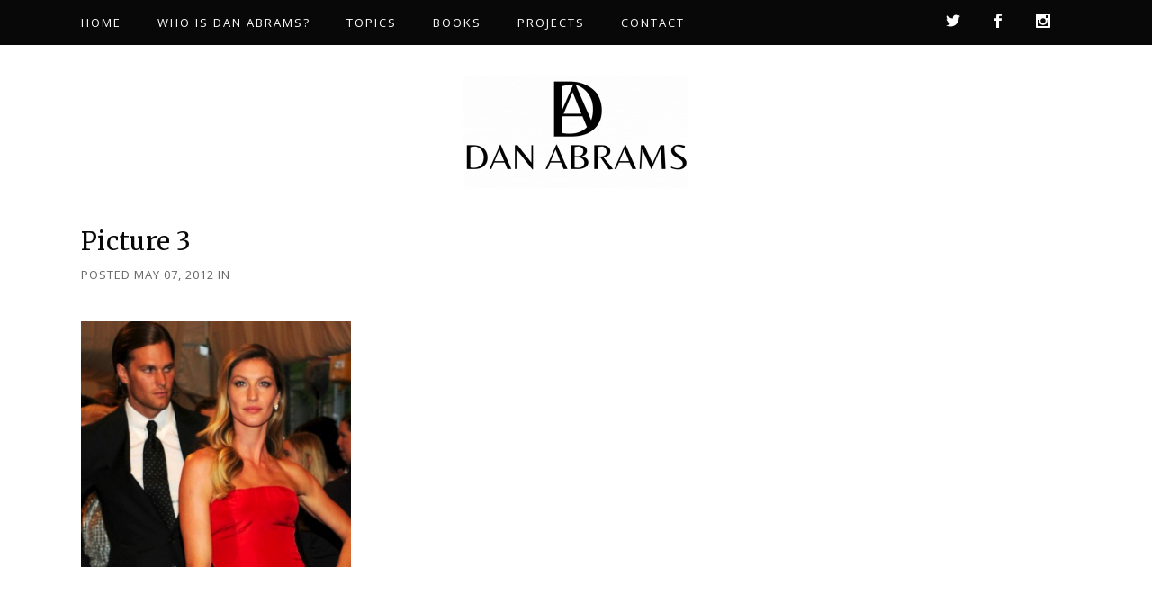

--- FILE ---
content_type: text/html; charset=UTF-8
request_url: https://dan-abrams.com/dan-abrams-websites-today-282/picture-3-58/
body_size: 14488
content:
<!DOCTYPE html>
<html dir="ltr" lang="en-US" prefix="og: https://ogp.me/ns#">
<head>
	<meta charset="UTF-8" />
	
				<meta name="viewport" content="width=device-width,initial-scale=1,user-scalable=no">
		            <link rel="shortcut icon" type="image/x-icon" href="https://dan-abrams.com/wp-content/uploads/2021/06/D-e1625067284544.png">
            <link rel="apple-touch-icon" href="https://dan-abrams.com/wp-content/uploads/2021/06/D-e1625067284544.png"/>
        
	<link rel="profile" href="https://gmpg.org/xfn/11" />
	<link rel="pingback" href="https://dan-abrams.com/xmlrpc.php" />

	<title>Picture 3 | Dan Abrams</title>

		<!-- All in One SEO 4.9.2 - aioseo.com -->
	<meta name="robots" content="max-image-preview:large" />
	<meta name="author" content="Editorial Staff"/>
	<link rel="canonical" href="https://dan-abrams.com/dan-abrams-websites-today-282/picture-3-58/" />
	<meta name="generator" content="All in One SEO (AIOSEO) 4.9.2" />
		<meta property="og:locale" content="en_US" />
		<meta property="og:site_name" content="Dan Abrams | Keeping it real" />
		<meta property="og:type" content="article" />
		<meta property="og:title" content="Picture 3 | Dan Abrams" />
		<meta property="og:url" content="https://dan-abrams.com/dan-abrams-websites-today-282/picture-3-58/" />
		<meta property="article:published_time" content="2012-05-07T17:27:44+00:00" />
		<meta property="article:modified_time" content="2012-05-07T17:27:44+00:00" />
		<meta name="twitter:card" content="summary" />
		<meta name="twitter:title" content="Picture 3 | Dan Abrams" />
		<script type="application/ld+json" class="aioseo-schema">
			{"@context":"https:\/\/schema.org","@graph":[{"@type":"BreadcrumbList","@id":"https:\/\/dan-abrams.com\/dan-abrams-websites-today-282\/picture-3-58\/#breadcrumblist","itemListElement":[{"@type":"ListItem","@id":"https:\/\/dan-abrams.com#listItem","position":1,"name":"Home","item":"https:\/\/dan-abrams.com","nextItem":{"@type":"ListItem","@id":"https:\/\/dan-abrams.com\/dan-abrams-websites-today-282\/picture-3-58\/#listItem","name":"Picture 3"}},{"@type":"ListItem","@id":"https:\/\/dan-abrams.com\/dan-abrams-websites-today-282\/picture-3-58\/#listItem","position":2,"name":"Picture 3","previousItem":{"@type":"ListItem","@id":"https:\/\/dan-abrams.com#listItem","name":"Home"}}]},{"@type":"ItemPage","@id":"https:\/\/dan-abrams.com\/dan-abrams-websites-today-282\/picture-3-58\/#itempage","url":"https:\/\/dan-abrams.com\/dan-abrams-websites-today-282\/picture-3-58\/","name":"Picture 3 | Dan Abrams","inLanguage":"en-US","isPartOf":{"@id":"https:\/\/dan-abrams.com\/#website"},"breadcrumb":{"@id":"https:\/\/dan-abrams.com\/dan-abrams-websites-today-282\/picture-3-58\/#breadcrumblist"},"author":{"@id":"https:\/\/dan-abrams.com\/author\/stephaniea\/#author"},"creator":{"@id":"https:\/\/dan-abrams.com\/author\/stephaniea\/#author"},"datePublished":"2012-05-07T17:27:44-04:00","dateModified":"2012-05-07T17:27:44-04:00"},{"@type":"Organization","@id":"https:\/\/dan-abrams.com\/#organization","name":"Dan Abrams","description":"Keeping it real","url":"https:\/\/dan-abrams.com\/"},{"@type":"Person","@id":"https:\/\/dan-abrams.com\/author\/stephaniea\/#author","url":"https:\/\/dan-abrams.com\/author\/stephaniea\/","name":"Editorial Staff","image":{"@type":"ImageObject","@id":"https:\/\/dan-abrams.com\/dan-abrams-websites-today-282\/picture-3-58\/#authorImage","url":"https:\/\/secure.gravatar.com\/avatar\/37a059ea529c11cb74799f2aef7c642613cdf5e88adb76e4274a263176c9cc9c?s=96&d=mm&r=g","width":96,"height":96,"caption":"Editorial Staff"}},{"@type":"WebSite","@id":"https:\/\/dan-abrams.com\/#website","url":"https:\/\/dan-abrams.com\/","name":"Dan Abrams","description":"Keeping it real","inLanguage":"en-US","publisher":{"@id":"https:\/\/dan-abrams.com\/#organization"}}]}
		</script>
		<!-- All in One SEO -->

<link rel='dns-prefetch' href='//fonts.googleapis.com' />
<link rel="alternate" type="application/rss+xml" title="Dan Abrams &raquo; Feed" href="https://dan-abrams.com/feed/" />
<link rel="alternate" type="application/rss+xml" title="Dan Abrams &raquo; Comments Feed" href="https://dan-abrams.com/comments/feed/" />
<link rel="alternate" type="application/rss+xml" title="Dan Abrams &raquo; Picture 3 Comments Feed" href="https://dan-abrams.com/dan-abrams-websites-today-282/picture-3-58/feed/" />
<link rel="alternate" title="oEmbed (JSON)" type="application/json+oembed" href="https://dan-abrams.com/wp-json/oembed/1.0/embed?url=https%3A%2F%2Fdan-abrams.com%2Fdan-abrams-websites-today-282%2Fpicture-3-58%2F" />
<link rel="alternate" title="oEmbed (XML)" type="text/xml+oembed" href="https://dan-abrams.com/wp-json/oembed/1.0/embed?url=https%3A%2F%2Fdan-abrams.com%2Fdan-abrams-websites-today-282%2Fpicture-3-58%2F&#038;format=xml" />
		<!-- This site uses the Google Analytics by MonsterInsights plugin v9.11.0 - Using Analytics tracking - https://www.monsterinsights.com/ -->
		<!-- Note: MonsterInsights is not currently configured on this site. The site owner needs to authenticate with Google Analytics in the MonsterInsights settings panel. -->
					<!-- No tracking code set -->
				<!-- / Google Analytics by MonsterInsights -->
		<style id='wp-img-auto-sizes-contain-inline-css' type='text/css'>
img:is([sizes=auto i],[sizes^="auto," i]){contain-intrinsic-size:3000px 1500px}
/*# sourceURL=wp-img-auto-sizes-contain-inline-css */
</style>
<style id='wp-emoji-styles-inline-css' type='text/css'>

	img.wp-smiley, img.emoji {
		display: inline !important;
		border: none !important;
		box-shadow: none !important;
		height: 1em !important;
		width: 1em !important;
		margin: 0 0.07em !important;
		vertical-align: -0.1em !important;
		background: none !important;
		padding: 0 !important;
	}
/*# sourceURL=wp-emoji-styles-inline-css */
</style>
<link rel='stylesheet' id='wp-block-library-css' href='https://dan-abrams.com/wp-includes/css/dist/block-library/style.min.css?ver=6.9' type='text/css' media='all' />
<style id='classic-theme-styles-inline-css' type='text/css'>
/*! This file is auto-generated */
.wp-block-button__link{color:#fff;background-color:#32373c;border-radius:9999px;box-shadow:none;text-decoration:none;padding:calc(.667em + 2px) calc(1.333em + 2px);font-size:1.125em}.wp-block-file__button{background:#32373c;color:#fff;text-decoration:none}
/*# sourceURL=/wp-includes/css/classic-themes.min.css */
</style>
<link rel='stylesheet' id='aioseo/css/src/vue/standalone/blocks/table-of-contents/global.scss-css' href='https://dan-abrams.com/wp-content/plugins/all-in-one-seo-pack/dist/Lite/assets/css/table-of-contents/global.e90f6d47.css?ver=4.9.2' type='text/css' media='all' />
<style id='global-styles-inline-css' type='text/css'>
:root{--wp--preset--aspect-ratio--square: 1;--wp--preset--aspect-ratio--4-3: 4/3;--wp--preset--aspect-ratio--3-4: 3/4;--wp--preset--aspect-ratio--3-2: 3/2;--wp--preset--aspect-ratio--2-3: 2/3;--wp--preset--aspect-ratio--16-9: 16/9;--wp--preset--aspect-ratio--9-16: 9/16;--wp--preset--color--black: #000000;--wp--preset--color--cyan-bluish-gray: #abb8c3;--wp--preset--color--white: #ffffff;--wp--preset--color--pale-pink: #f78da7;--wp--preset--color--vivid-red: #cf2e2e;--wp--preset--color--luminous-vivid-orange: #ff6900;--wp--preset--color--luminous-vivid-amber: #fcb900;--wp--preset--color--light-green-cyan: #7bdcb5;--wp--preset--color--vivid-green-cyan: #00d084;--wp--preset--color--pale-cyan-blue: #8ed1fc;--wp--preset--color--vivid-cyan-blue: #0693e3;--wp--preset--color--vivid-purple: #9b51e0;--wp--preset--gradient--vivid-cyan-blue-to-vivid-purple: linear-gradient(135deg,rgb(6,147,227) 0%,rgb(155,81,224) 100%);--wp--preset--gradient--light-green-cyan-to-vivid-green-cyan: linear-gradient(135deg,rgb(122,220,180) 0%,rgb(0,208,130) 100%);--wp--preset--gradient--luminous-vivid-amber-to-luminous-vivid-orange: linear-gradient(135deg,rgb(252,185,0) 0%,rgb(255,105,0) 100%);--wp--preset--gradient--luminous-vivid-orange-to-vivid-red: linear-gradient(135deg,rgb(255,105,0) 0%,rgb(207,46,46) 100%);--wp--preset--gradient--very-light-gray-to-cyan-bluish-gray: linear-gradient(135deg,rgb(238,238,238) 0%,rgb(169,184,195) 100%);--wp--preset--gradient--cool-to-warm-spectrum: linear-gradient(135deg,rgb(74,234,220) 0%,rgb(151,120,209) 20%,rgb(207,42,186) 40%,rgb(238,44,130) 60%,rgb(251,105,98) 80%,rgb(254,248,76) 100%);--wp--preset--gradient--blush-light-purple: linear-gradient(135deg,rgb(255,206,236) 0%,rgb(152,150,240) 100%);--wp--preset--gradient--blush-bordeaux: linear-gradient(135deg,rgb(254,205,165) 0%,rgb(254,45,45) 50%,rgb(107,0,62) 100%);--wp--preset--gradient--luminous-dusk: linear-gradient(135deg,rgb(255,203,112) 0%,rgb(199,81,192) 50%,rgb(65,88,208) 100%);--wp--preset--gradient--pale-ocean: linear-gradient(135deg,rgb(255,245,203) 0%,rgb(182,227,212) 50%,rgb(51,167,181) 100%);--wp--preset--gradient--electric-grass: linear-gradient(135deg,rgb(202,248,128) 0%,rgb(113,206,126) 100%);--wp--preset--gradient--midnight: linear-gradient(135deg,rgb(2,3,129) 0%,rgb(40,116,252) 100%);--wp--preset--font-size--small: 13px;--wp--preset--font-size--medium: 20px;--wp--preset--font-size--large: 36px;--wp--preset--font-size--x-large: 42px;--wp--preset--spacing--20: 0.44rem;--wp--preset--spacing--30: 0.67rem;--wp--preset--spacing--40: 1rem;--wp--preset--spacing--50: 1.5rem;--wp--preset--spacing--60: 2.25rem;--wp--preset--spacing--70: 3.38rem;--wp--preset--spacing--80: 5.06rem;--wp--preset--shadow--natural: 6px 6px 9px rgba(0, 0, 0, 0.2);--wp--preset--shadow--deep: 12px 12px 50px rgba(0, 0, 0, 0.4);--wp--preset--shadow--sharp: 6px 6px 0px rgba(0, 0, 0, 0.2);--wp--preset--shadow--outlined: 6px 6px 0px -3px rgb(255, 255, 255), 6px 6px rgb(0, 0, 0);--wp--preset--shadow--crisp: 6px 6px 0px rgb(0, 0, 0);}:where(.is-layout-flex){gap: 0.5em;}:where(.is-layout-grid){gap: 0.5em;}body .is-layout-flex{display: flex;}.is-layout-flex{flex-wrap: wrap;align-items: center;}.is-layout-flex > :is(*, div){margin: 0;}body .is-layout-grid{display: grid;}.is-layout-grid > :is(*, div){margin: 0;}:where(.wp-block-columns.is-layout-flex){gap: 2em;}:where(.wp-block-columns.is-layout-grid){gap: 2em;}:where(.wp-block-post-template.is-layout-flex){gap: 1.25em;}:where(.wp-block-post-template.is-layout-grid){gap: 1.25em;}.has-black-color{color: var(--wp--preset--color--black) !important;}.has-cyan-bluish-gray-color{color: var(--wp--preset--color--cyan-bluish-gray) !important;}.has-white-color{color: var(--wp--preset--color--white) !important;}.has-pale-pink-color{color: var(--wp--preset--color--pale-pink) !important;}.has-vivid-red-color{color: var(--wp--preset--color--vivid-red) !important;}.has-luminous-vivid-orange-color{color: var(--wp--preset--color--luminous-vivid-orange) !important;}.has-luminous-vivid-amber-color{color: var(--wp--preset--color--luminous-vivid-amber) !important;}.has-light-green-cyan-color{color: var(--wp--preset--color--light-green-cyan) !important;}.has-vivid-green-cyan-color{color: var(--wp--preset--color--vivid-green-cyan) !important;}.has-pale-cyan-blue-color{color: var(--wp--preset--color--pale-cyan-blue) !important;}.has-vivid-cyan-blue-color{color: var(--wp--preset--color--vivid-cyan-blue) !important;}.has-vivid-purple-color{color: var(--wp--preset--color--vivid-purple) !important;}.has-black-background-color{background-color: var(--wp--preset--color--black) !important;}.has-cyan-bluish-gray-background-color{background-color: var(--wp--preset--color--cyan-bluish-gray) !important;}.has-white-background-color{background-color: var(--wp--preset--color--white) !important;}.has-pale-pink-background-color{background-color: var(--wp--preset--color--pale-pink) !important;}.has-vivid-red-background-color{background-color: var(--wp--preset--color--vivid-red) !important;}.has-luminous-vivid-orange-background-color{background-color: var(--wp--preset--color--luminous-vivid-orange) !important;}.has-luminous-vivid-amber-background-color{background-color: var(--wp--preset--color--luminous-vivid-amber) !important;}.has-light-green-cyan-background-color{background-color: var(--wp--preset--color--light-green-cyan) !important;}.has-vivid-green-cyan-background-color{background-color: var(--wp--preset--color--vivid-green-cyan) !important;}.has-pale-cyan-blue-background-color{background-color: var(--wp--preset--color--pale-cyan-blue) !important;}.has-vivid-cyan-blue-background-color{background-color: var(--wp--preset--color--vivid-cyan-blue) !important;}.has-vivid-purple-background-color{background-color: var(--wp--preset--color--vivid-purple) !important;}.has-black-border-color{border-color: var(--wp--preset--color--black) !important;}.has-cyan-bluish-gray-border-color{border-color: var(--wp--preset--color--cyan-bluish-gray) !important;}.has-white-border-color{border-color: var(--wp--preset--color--white) !important;}.has-pale-pink-border-color{border-color: var(--wp--preset--color--pale-pink) !important;}.has-vivid-red-border-color{border-color: var(--wp--preset--color--vivid-red) !important;}.has-luminous-vivid-orange-border-color{border-color: var(--wp--preset--color--luminous-vivid-orange) !important;}.has-luminous-vivid-amber-border-color{border-color: var(--wp--preset--color--luminous-vivid-amber) !important;}.has-light-green-cyan-border-color{border-color: var(--wp--preset--color--light-green-cyan) !important;}.has-vivid-green-cyan-border-color{border-color: var(--wp--preset--color--vivid-green-cyan) !important;}.has-pale-cyan-blue-border-color{border-color: var(--wp--preset--color--pale-cyan-blue) !important;}.has-vivid-cyan-blue-border-color{border-color: var(--wp--preset--color--vivid-cyan-blue) !important;}.has-vivid-purple-border-color{border-color: var(--wp--preset--color--vivid-purple) !important;}.has-vivid-cyan-blue-to-vivid-purple-gradient-background{background: var(--wp--preset--gradient--vivid-cyan-blue-to-vivid-purple) !important;}.has-light-green-cyan-to-vivid-green-cyan-gradient-background{background: var(--wp--preset--gradient--light-green-cyan-to-vivid-green-cyan) !important;}.has-luminous-vivid-amber-to-luminous-vivid-orange-gradient-background{background: var(--wp--preset--gradient--luminous-vivid-amber-to-luminous-vivid-orange) !important;}.has-luminous-vivid-orange-to-vivid-red-gradient-background{background: var(--wp--preset--gradient--luminous-vivid-orange-to-vivid-red) !important;}.has-very-light-gray-to-cyan-bluish-gray-gradient-background{background: var(--wp--preset--gradient--very-light-gray-to-cyan-bluish-gray) !important;}.has-cool-to-warm-spectrum-gradient-background{background: var(--wp--preset--gradient--cool-to-warm-spectrum) !important;}.has-blush-light-purple-gradient-background{background: var(--wp--preset--gradient--blush-light-purple) !important;}.has-blush-bordeaux-gradient-background{background: var(--wp--preset--gradient--blush-bordeaux) !important;}.has-luminous-dusk-gradient-background{background: var(--wp--preset--gradient--luminous-dusk) !important;}.has-pale-ocean-gradient-background{background: var(--wp--preset--gradient--pale-ocean) !important;}.has-electric-grass-gradient-background{background: var(--wp--preset--gradient--electric-grass) !important;}.has-midnight-gradient-background{background: var(--wp--preset--gradient--midnight) !important;}.has-small-font-size{font-size: var(--wp--preset--font-size--small) !important;}.has-medium-font-size{font-size: var(--wp--preset--font-size--medium) !important;}.has-large-font-size{font-size: var(--wp--preset--font-size--large) !important;}.has-x-large-font-size{font-size: var(--wp--preset--font-size--x-large) !important;}
:where(.wp-block-post-template.is-layout-flex){gap: 1.25em;}:where(.wp-block-post-template.is-layout-grid){gap: 1.25em;}
:where(.wp-block-term-template.is-layout-flex){gap: 1.25em;}:where(.wp-block-term-template.is-layout-grid){gap: 1.25em;}
:where(.wp-block-columns.is-layout-flex){gap: 2em;}:where(.wp-block-columns.is-layout-grid){gap: 2em;}
:root :where(.wp-block-pullquote){font-size: 1.5em;line-height: 1.6;}
/*# sourceURL=global-styles-inline-css */
</style>
<link rel='stylesheet' id='contact-form-7-css' href='https://dan-abrams.com/wp-content/plugins/contact-form-7/includes/css/styles.css?ver=6.1.4' type='text/css' media='all' />
<link rel='stylesheet' id='qi-addons-for-elementor-grid-style-css' href='https://dan-abrams.com/wp-content/plugins/qi-addons-for-elementor/assets/css/grid.min.css?ver=1.9.5' type='text/css' media='all' />
<link rel='stylesheet' id='qi-addons-for-elementor-helper-parts-style-css' href='https://dan-abrams.com/wp-content/plugins/qi-addons-for-elementor/assets/css/helper-parts.min.css?ver=1.9.5' type='text/css' media='all' />
<link rel='stylesheet' id='qi-addons-for-elementor-style-css' href='https://dan-abrams.com/wp-content/plugins/qi-addons-for-elementor/assets/css/main.min.css?ver=1.9.5' type='text/css' media='all' />
<link rel='stylesheet' id='mediaelement-css' href='https://dan-abrams.com/wp-includes/js/mediaelement/mediaelementplayer-legacy.min.css?ver=4.2.17' type='text/css' media='all' />
<link rel='stylesheet' id='wp-mediaelement-css' href='https://dan-abrams.com/wp-includes/js/mediaelement/wp-mediaelement.min.css?ver=6.9' type='text/css' media='all' />
<link rel='stylesheet' id='bridge-default-style-css' href='https://dan-abrams.com/wp-content/themes/bridge/style.css?ver=6.9' type='text/css' media='all' />
<link rel='stylesheet' id='bridge-qode-font_awesome-css' href='https://dan-abrams.com/wp-content/themes/bridge/css/font-awesome/css/font-awesome.min.css?ver=6.9' type='text/css' media='all' />
<link rel='stylesheet' id='bridge-qode-font_elegant-css' href='https://dan-abrams.com/wp-content/themes/bridge/css/elegant-icons/style.min.css?ver=6.9' type='text/css' media='all' />
<link rel='stylesheet' id='bridge-qode-linea_icons-css' href='https://dan-abrams.com/wp-content/themes/bridge/css/linea-icons/style.css?ver=6.9' type='text/css' media='all' />
<link rel='stylesheet' id='bridge-qode-dripicons-css' href='https://dan-abrams.com/wp-content/themes/bridge/css/dripicons/dripicons.css?ver=6.9' type='text/css' media='all' />
<link rel='stylesheet' id='bridge-qode-kiko-css' href='https://dan-abrams.com/wp-content/themes/bridge/css/kiko/kiko-all.css?ver=6.9' type='text/css' media='all' />
<link rel='stylesheet' id='bridge-qode-font_awesome_5-css' href='https://dan-abrams.com/wp-content/themes/bridge/css/font-awesome-5/css/font-awesome-5.min.css?ver=6.9' type='text/css' media='all' />
<link rel='stylesheet' id='bridge-stylesheet-css' href='https://dan-abrams.com/wp-content/themes/bridge/css/stylesheet.min.css?ver=6.9' type='text/css' media='all' />
<style id='bridge-stylesheet-inline-css' type='text/css'>
   .postid-5099.disabled_footer_top .footer_top_holder, .postid-5099.disabled_footer_bottom .footer_bottom_holder { display: none;}


/*# sourceURL=bridge-stylesheet-inline-css */
</style>
<link rel='stylesheet' id='bridge-print-css' href='https://dan-abrams.com/wp-content/themes/bridge/css/print.css?ver=6.9' type='text/css' media='all' />
<link rel='stylesheet' id='bridge-style-dynamic-css' href='https://dan-abrams.com/wp-content/themes/bridge/css/style_dynamic_callback.php?ver=6.9' type='text/css' media='all' />
<link rel='stylesheet' id='bridge-responsive-css' href='https://dan-abrams.com/wp-content/themes/bridge/css/responsive.min.css?ver=6.9' type='text/css' media='all' />
<link rel='stylesheet' id='bridge-style-dynamic-responsive-css' href='https://dan-abrams.com/wp-content/themes/bridge/css/style_dynamic_responsive_callback.php?ver=6.9' type='text/css' media='all' />
<style id='bridge-style-dynamic-responsive-inline-css' type='text/css'>
.woocommerce div.product .summary p.price, .woocommerce div.product .summary p.price span.amount {
    padding: 0 0 10px 0;
}
.woocommerce #content .quantity .minus, .woocommerce #content .quantity .plus, .woocommerce .quantity .minus, .woocommerce .quantity .plus, .woocommerce-page #content .quantity .minus, .woocommerce-page #content .quantity .plus, .woocommerce-page .quantity .minus, .woocommerce-page .quantity .plus {
    width: 57px;
    height: 57px;
    border-radius: 0px;
}

.woocommerce div.product .cart .quantity {
    padding-top: 0;
}
.woocommerce div.product div.product_meta>span a, .woocommerce div.product div.product_meta>span span {
    font-family: Open Sans;
    font-size: 13px;
    line-height: 28px;
    font-style: normal;
    font-weight: 400;
    letter-spacing: 2px;
    text-transform: uppercase;
    color: #656565;
}
.woocommerce div.product div.related .qode-related-upsells-title, .woocommerce div.product div.related h4, .woocommerce div.product div.upsells .qode-related-upsells-title, .woocommerce div.product div.upsells h4 {
    padding-top: 45px;
}
td.woocommerce-product-attributes-item__value {
    font-family: Open sans;
    font-size: 14px;
}
.q_accordion_holder.accordion.boxed .ui-accordion-header {
    background-color: #080808;
    border: 1px solid #080808;
    padding-top: 4px;
    color: #fff! important;
}
.q_accordion_holder.accordion.boxed .ui-accordion-header:hover {
    background-color: #333333;
    border: 1px solid #333333;
    padding-top: 4px;
    color: #fff! important;
}
.woocommerce #content .quantity input.qty, .woocommerce .quantity input.qty, .woocommerce-page #content .quantity input.qty, .woocommerce-page .quantity input.qty {
    font-family: Open sans;
    font-size: 14px;
}
.woocommerce #content .quantity .minus, .woocommerce #content .quantity .plus, .woocommerce .quantity .minus, .woocommerce .quantity .plus, .woocommerce-page #content .quantity .minus, .woocommerce-page #content .quantity .plus, .woocommerce-page .quantity .minus, .woocommerce-page .quantity .plus {
    font-size: 20px;
}
.woocommerce ul.products li.product .add-to-cart-button, .woocommerce ul.products li.product .added_to_cart, .woocommerce ul.products li.product a.qbutton.out-of-stock-button {
    padding: 0 45px;
}
.qode-pl-holder .qode-pli .qode-pli-price {
    font-family: Open sans;
    font-size: 16px;
    padding-top: 3px;
}
.qode-pl-holder .qode-pli .qode-pli-add-to-cart a {
    font-family: Open Sans;
    font-weight: 500;
    letter-spacing: 2px;
    font-size: 13px;
}
.qode-pl-holder .qode-pli-text-wrapper {
    margin: 29px 0;
}
a.search_button.search_covers_header.normal {
    color: #fff;
}
a.search_button.search_covers_header.normal:hover {
    color: #cecece;
}

.qode-section-with-borders{
    position: relative;
}

.qode-section-with-borders:before{
    content: '';
    position: absolute;
    left: 5px;
    top: 5px;
    bottom: 5px;
    right: 5px;
    border: 1px solid #fff;
}
.qode-banner:hover .qode-banner-content{
opacity: 1;
}

.qode-banner:before{
content: '';
position: absolute;
left: 5px;
top: 5px;
bottom: 5px;
right: 5px;
border: 1px solid #fff;
}
#respond input[type=text], #respond input[type=email], #respond textarea, .contact_form input[type=text], .contact_form textarea{
background-color: rgba(255,255,255,1);
border-color: rgba(8,8,8,1);
border-width: 1px;
border-style: solid;
font-family: Open Sans;
font-size: 16px;
padding: 16px 18px 16px 26px;
margin-bottom: 19px;
}
.two_columns_66_33 {
    padding-bottom: 109px;
}
.widget #searchform{
border: 1px solid #080808
}

.widget #searchform input[type=text]{
padding: 9px 10px 8px 29px;
font-family: Open Sans;
font-size: 16px;
box-sizing: border-box;
height: 50px;
}

.widget #searchsubmit{
font-size: 15px;
height: 50px;
padding: 0 18px;
width: 50px;
background: #000;
color: #fff;
border-radius: 0;
}

.widget #searchform{
border: 1px solid #080808
}

.widget #searchform input[type=text]{
padding: 9px 10px 8px 29px;
font-family: Open Sans;
font-size: 16px;
box-sizing: border-box;
height: 50px;
}

.widget #searchsubmit{
font-size: 15px;
height: 50px;
padding: 0 18px;
width: 50px;
background: #000;
color: #fff;
}

.qode-boxed-sidebar {
background-color: #f7f7f7;
text-align: center;
padding: 50px 47px 60px;
}

.latest_post_holder.image_in_box .latest_post_text .latest_post_title a{
font-family: 'Merriweather', sans-serif;
font-size: 17px;
color: #000;
line-height: 26px;
}

aside.sidebar .widget div.latest_post_text span:not(.qode_icon_element),
.elementor-widget.elementor-widget-sidebar .widget div.latest_post_text span:not(.qode_icon_element){
text-transform: uppercase;
font-size: 13px;
letter-spacing: 0.1em;
color: #656565;
}
.qode-cf-newsletter-outer input.wpcf7-form-control.wpcf7-submit, .qode-cf-newsletter-outer input.wpcf7-form-control.wpcf7-submit:not([disabled]), .qode-cf-newsletter-outer .qode-cf-newsletter-outer .cf7_custom_style_1 input.wpcf7-form-control.wpcf7-submit:not([disabled]){
font-family: 'ElegantIcons';
font-weight: 300;
}

div.wpcf7 .qode-cf-newsletter-outer .ajax-loader{
display: none;
}

.qode-cf-newsletter-outer {
display: flex;
width: 100%;
}

.qode-cf-newsletter-outer .qode-cf-newsletter-mail{
width: 100%;
}

.cf7_custom_style_1 .qode-cf-newsletter-outer input.wpcf7-form-control.wpcf7-text{
border-right: none;
height: 50px;
}
.footer_top .widget_nav_menu li.menu-item{
display: inline-block;
padding: 0 32px;
}
.side_menu_button>a.search_button{
position: relative;
top: -2px;
padding: 0 6px 0 12px;
}

.side_menu_button>a.search_button:before{
content: '';
position: absolute;
left: 0;
top: -2px;
height: 26px;
width: 1px;
background-color: #6b6b6b;
}

.side_menu_button>a.search_button:after{
content: '';
position: absolute;
right: 0;
top: -2px;
height: 26px;
width: 1px;
background-color: #6b6b6b;
}
.latest_post_inner .post_infos{
font-family: 'Open Sans', sans-serif;
letter-spacing: 0.1em;
text-transform: uppercase;
font-size: 13px;
}

.latest_post_holder.boxes>ul>li .latest_post .post_infos>a.post_comments, .latest_post_holder.boxes>ul>li .latest_post .post_infos>span.dots{
display: none;
}

.latest_post_holder.boxes>ul>li .latest_post{
padding: 27px 0 38px;
}

.latest_post_holder.boxes>ul>li .latest_post p.excerpt{
margin-bottom: 25px
}
.qode-btn.qode-btn-icon .qode-button-v2-icon-holder .qode-button-v2-icon-holder-inner {
    font-size: 16px;
}
h5.latest_post_title.entry_title {
    line-height: 26px;
}
.elementor-widget.elementor-widget-sidebar .widget.posts_holder li, .wpb_widgetised_column .widget.posts_holder li {
    padding: 0px 0;
}
aside .widget.posts_holder li {
    padding: 0px 0;
}
.top_header .q_social_icon_holder:hover .simple_social{
color: #cecece !important;
}
nav.mobile_menu>ul {
    margin-bottom: 22px!important;
}
.blog_holder article .post_text .post_text_inner {
    padding: 32px 23px 35px;
}
.blog_holder article .post_info {
    margin: 8px 0 20px;
}
.blog_holder article .post_text h5 {
    font-weight: 400;
    color: #656565;
    line-height: 29px;
    font-size: 20px;
}
blockquote {
    padding: 14px 0px 14px 0px;
    border-left: 0px solid transparent;
}
div.comment_form form p.logged-in-as {
    margin: 0 0 22px;
}
.q_accordion_holder.accordion .ui-accordion-header, .q_accordion_holder.accordion.with_icon .ui-accordion-header {
    text-transform: none;
    font-weight: 400;
}
.woocommerce div.product div.product_meta>.social_share_list_holder>span, .woocommerce div.product div.product_meta>span {
    text-transform: none;
}
.woocommerce ul.products li.product h4, .woocommerce ul.products li.product h6 {
    margin: 21px 0 3px;
}
.woocommerce div.product div.related .qode-related-upsells-title, .woocommerce div.product div.related h4, .woocommerce div.product div.upsells .qode-related-upsells-title, .woocommerce div.product div.upsells h4 {
    margin-bottom: 51px;
}
.myaccount_user, .woocommerce .woocommerce-error, .woocommerce .woocommerce-info, .woocommerce .woocommerce-message, .woocommerce div.message {
    font-family: Merriweather;
    text-transform: none;
}
.widget #searchsubmit:hover{
background-color: #333333;
border-color: #333333;
}
.blog_holder article .post_text h2 .date{
display: none;
}
.blog_holder article .post_text h2 .date{
display: none;
}

.single_tags, .single_tags h5, .single_tags a{
font-family: 'Open Sans', sans-serif;
font-size: 13px;
text-transform: uppercase;
letter-spacing: 0.1em;
color: #656565;
}
.comment_holder .comment_number h5, div.comment_form h5{
font-family: 'Merriweather', sans-serif;
font-size: 28px;
color: #000;
}

.single_tags{
margin-bottom: 54px;
}
span.comment_date {
    font-family: Open Sans;
    font-size: 13px;
    line-height: 23px;
    font-style: normal;
    font-weight: 400;
    letter-spacing: 1px;
    text-transform: uppercase;
}
.comment_holder .comment .text .comment-reply-link, .comment_holder .comment .text .replay {
    font-family: Open Sans;
    font-size: 13px;
    line-height: 23px;
    font-style: normal;
    font-weight: 400;
    letter-spacing: 1px;
    text-transform: uppercase;
}
.blog_holder article .post_text .post_text_inner{
padding-left: 0;
}

.blog_holder article .post_more{
margin: 44px 0 0;
}

.blog_holder article .post_more .qbutton.small{
padding: 0 45px;
height: 55px;
line-height: 55px;
}


.blog_holder article{
margin: 0 0 55px
}
.woocommerce #respond #reply-title.comment-reply-title, .woocommerce .comment-form-rating label, .woocommerce .comment-form-comment label{
color: #656565;
    font-family: 'Open Sans', sans-serif;
    font-size: 16px;
    line-height: 24px;
    font-style: normal;
    font-weight: 400;
} 
.latest_post_inner .latest_post_title a:hover{
color: #333;
}

.latest_post_holder.image_in_box .latest_post_text .latest_post_title a:hover{
color: #333 !important;;
}
.woocommerce .content .container .container_inner, .woocommerce-page .content .container .container_inner {
    padding: 50px 0 93px;
}
.woocommerce table.shop_attributes th {
    text-transform: none;
    font-weight: 400;
    font-size: 14px;
}
.woocommerce #submit:hover {
    background-color: #333333;
}
.woocommerce form.checkout table.shop_table span.amount {
    color: #656565;
    font-size: 16px;
    text-transform: none;
    font-family: Open Sans, sans-serif;
    font-style: normal;
    font-weight: 400;
    letter-spacing: 0px;
}
.woocommerce table.cart tbody tr span.amount, .woocommerce-page table.cart tbody span.amount {
    color: #656565;
    font-size: 16px;
    text-transform: none;
    font-family: Open Sans, sans-serif;
    font-style: normal;
    font-weight: 400;
    letter-spacing: 0px;
}
span.woocommerce-Price-amount.amount {
    color: #656565;
    font-size: 16px;
    text-transform: none;
    font-family: Open Sans, sans-serif;
    font-style: normal;
    font-weight: 400;
    letter-spacing: 0px;
}
.woocommerce input[type=text]:not(.qode_search_field), .woocommerce input[type=password], .woocommerce input[type=email], .woocommerce textarea, .woocommerce-page input[type=tel], .woocommerce-page input[type=text]:not(.qode_search_field), .woocommerce-page input[type=password], .woocommerce-page input[type=email], .woocommerce-page textarea, .select2-container--default .select2-selection--single, .woocommerce .checkout table.shop_table thead tr, .woocommerce table.cart thead tr, .woocommerce-account table.my_account_orders thead tr, .woocommerce-page .checkout table.shop_table thead tr, .woocommerce-page table.cart thead tr, .woocommerce #payment ul.payment_methods li{
border: 1px solid #080808;
}

.woocommerce #payment ul.payment_methods{
border-bottom: none;
}

.woocommerce-terms-and-conditions-wrapper {
margin: 0 0 20px;
}

.woocommerce form.checkout h3, .woocommerce-page form.checkout h3{
font-family: 'Merriweather', sans-serif;
}
.comment_holder .comment .text .name {
    font-family: Merriweather;
    font-size: 17px;
    line-height: 29px;
    font-style: normal;
    font-weight: 400;
    letter-spacing: 0px;
    text-transform: none;
}
/*# sourceURL=bridge-style-dynamic-responsive-inline-css */
</style>
<link rel='stylesheet' id='bridge-style-handle-google-fonts-css' href='https://fonts.googleapis.com/css?family=Raleway%3A100%2C200%2C300%2C400%2C500%2C600%2C700%2C800%2C900%2C100italic%2C300italic%2C400italic%2C700italic%7COpen+Sans%3A100%2C200%2C300%2C400%2C500%2C600%2C700%2C800%2C900%2C100italic%2C300italic%2C400italic%2C700italic%7CMerriweather%3A100%2C200%2C300%2C400%2C500%2C600%2C700%2C800%2C900%2C100italic%2C300italic%2C400italic%2C700italic%7CBelleza%3A100%2C200%2C300%2C400%2C500%2C600%2C700%2C800%2C900%2C100italic%2C300italic%2C400italic%2C700italic&#038;subset=latin%2Clatin-ext&#038;ver=1.0.0' type='text/css' media='all' />
<link rel='stylesheet' id='bridge-core-dashboard-style-css' href='https://dan-abrams.com/wp-content/plugins/bridge-core/modules/core-dashboard/assets/css/core-dashboard.min.css?ver=6.9' type='text/css' media='all' />
<link rel='stylesheet' id='swiper-css' href='https://dan-abrams.com/wp-content/plugins/qi-addons-for-elementor/assets/plugins/swiper/8.4.5/swiper.min.css?ver=8.4.5' type='text/css' media='all' />
<link rel='stylesheet' id='bridge-childstyle-css' href='https://dan-abrams.com/wp-content/themes/bridge-child/style.css?ver=5.9.15' type='text/css' media='all' />
<script type="text/javascript" src="https://dan-abrams.com/wp-includes/js/jquery/jquery.min.js?ver=3.7.1" id="jquery-core-js"></script>
<script type="text/javascript" src="https://dan-abrams.com/wp-includes/js/jquery/jquery-migrate.min.js?ver=3.4.1" id="jquery-migrate-js"></script>
<link rel="https://api.w.org/" href="https://dan-abrams.com/wp-json/" /><link rel="alternate" title="JSON" type="application/json" href="https://dan-abrams.com/wp-json/wp/v2/media/5099" /><link rel="EditURI" type="application/rsd+xml" title="RSD" href="https://dan-abrams.com/xmlrpc.php?rsd" />
<meta name="generator" content="WordPress 6.9" />
<link rel='shortlink' href='https://dan-abrams.com/?p=5099' />
<meta name="generator" content="Elementor 3.33.6; features: additional_custom_breakpoints; settings: css_print_method-external, google_font-enabled, font_display-auto">
			<style>
				.e-con.e-parent:nth-of-type(n+4):not(.e-lazyloaded):not(.e-no-lazyload),
				.e-con.e-parent:nth-of-type(n+4):not(.e-lazyloaded):not(.e-no-lazyload) * {
					background-image: none !important;
				}
				@media screen and (max-height: 1024px) {
					.e-con.e-parent:nth-of-type(n+3):not(.e-lazyloaded):not(.e-no-lazyload),
					.e-con.e-parent:nth-of-type(n+3):not(.e-lazyloaded):not(.e-no-lazyload) * {
						background-image: none !important;
					}
				}
				@media screen and (max-height: 640px) {
					.e-con.e-parent:nth-of-type(n+2):not(.e-lazyloaded):not(.e-no-lazyload),
					.e-con.e-parent:nth-of-type(n+2):not(.e-lazyloaded):not(.e-no-lazyload) * {
						background-image: none !important;
					}
				}
			</style>
			</head>

<body class="attachment wp-singular attachment-template-default single single-attachment postid-5099 attachmentid-5099 attachment-png wp-theme-bridge wp-child-theme-bridge-child bridge-core-2.7.8 qodef-qi--no-touch qi-addons-for-elementor-1.9.5  qode-title-hidden qode_grid_1300 qode-child-theme-ver-1.0.0 qode-theme-ver-27.5 qode-theme-bridge disabled_footer_top qode_header_in_grid elementor-default elementor-kit-16241" itemscope itemtype="http://schema.org/WebPage">




<div class="wrapper">
	<div class="wrapper_inner">

    
		<!-- Google Analytics start -->
				<!-- Google Analytics end -->

		
	<header class=" has_top scroll_header_top_area  fixed_top_header scrolled_not_transparent page_header">
    <div class="header_inner clearfix">
		        <div class="header_top_bottom_holder">
			                <div class="top_header clearfix" style='background-color:rgba(8, 8, 8, 1);' >
					                    <div class="container">
                        <div class="container_inner clearfix">
															                                <div class="left">
                                    <div class="inner">
                                        <nav class="main_menu drop_down right">
											<ul id="menu-menu" class=""><li id="nav-menu-item-16265" class="menu-item menu-item-type-post_type menu-item-object-page menu-item-home  narrow"><a href="https://dan-abrams.com/" class=""><i class="menu_icon blank fa"></i><span>Home</span><span class="plus"></span></a></li>
<li id="nav-menu-item-16313" class="menu-item menu-item-type-custom menu-item-object-custom menu-item-has-children  has_sub narrow"><a href="#" class=""><i class="menu_icon blank fa"></i><span>Who is Dan Abrams?</span><span class="plus"></span></a>
<div class="second"><div class="inner"><ul>
	<li id="nav-menu-item-16278" class="menu-item menu-item-type-post_type menu-item-object-page "><a href="https://dan-abrams.com/about-me/" class=""><i class="menu_icon blank fa"></i><span>About</span><span class="plus"></span></a></li>
	<li id="nav-menu-item-16285" class="menu-item menu-item-type-post_type menu-item-object-page "><a href="https://dan-abrams.com/career-milestones/" class=""><i class="menu_icon blank fa"></i><span>Career Milestones</span><span class="plus"></span></a></li>
</ul></div></div>
</li>
<li id="nav-menu-item-16383" class="menu-item menu-item-type-custom menu-item-object-custom menu-item-has-children  has_sub narrow"><a href="#" class=""><i class="menu_icon blank fa"></i><span>Topics</span><span class="plus"></span></a>
<div class="second"><div class="inner"><ul>
	<li id="nav-menu-item-16385" class="menu-item menu-item-type-taxonomy menu-item-object-category "><a href="https://dan-abrams.com/category/recent-news/blog/" class=""><i class="menu_icon blank fa"></i><span>Blog</span><span class="plus"></span></a></li>
	<li id="nav-menu-item-16387" class="menu-item menu-item-type-taxonomy menu-item-object-category "><a href="https://dan-abrams.com/category/recent-news/books/" class=""><i class="menu_icon blank fa"></i><span>Books</span><span class="plus"></span></a></li>
	<li id="nav-menu-item-16390" class="menu-item menu-item-type-taxonomy menu-item-object-category "><a href="https://dan-abrams.com/category/recent-news/lawcrime/" class=""><i class="menu_icon blank fa"></i><span>Law &#038; Crime</span><span class="plus"></span></a></li>
	<li id="nav-menu-item-16391" class="menu-item menu-item-type-taxonomy menu-item-object-category "><a href="https://dan-abrams.com/category/recent-news/podcasts/" class=""><i class="menu_icon blank fa"></i><span>Podcasts</span><span class="plus"></span></a></li>
	<li id="nav-menu-item-16392" class="menu-item menu-item-type-taxonomy menu-item-object-category "><a href="https://dan-abrams.com/category/recent-news/public-appearances/" class=""><i class="menu_icon blank fa"></i><span>Public Appearances</span><span class="plus"></span></a></li>
	<li id="nav-menu-item-16394" class="menu-item menu-item-type-taxonomy menu-item-object-category "><a href="https://dan-abrams.com/category/recent-news/the-dan-abrams-show/" class=""><i class="menu_icon blank fa"></i><span>The Dan Abrams Show</span><span class="plus"></span></a></li>
	<li id="nav-menu-item-17049" class="menu-item menu-item-type-taxonomy menu-item-object-category "><a href="https://dan-abrams.com/category/video/" class=""><i class="menu_icon blank fa"></i><span>Video</span><span class="plus"></span></a></li>
	<li id="nav-menu-item-16395" class="menu-item menu-item-type-taxonomy menu-item-object-category "><a href="https://dan-abrams.com/category/recent-news/white-street/" class=""><i class="menu_icon blank fa"></i><span>White Street</span><span class="plus"></span></a></li>
	<li id="nav-menu-item-16396" class="menu-item menu-item-type-taxonomy menu-item-object-category "><a href="https://dan-abrams.com/category/recent-news/winery/" class=""><i class="menu_icon blank fa"></i><span>Winery</span><span class="plus"></span></a></li>
	<li id="nav-menu-item-16386" class="menu-item menu-item-type-taxonomy menu-item-object-category "><a href="https://dan-abrams.com/category/recent-news/writing/" class=""><i class="menu_icon blank fa"></i><span>Writing</span><span class="plus"></span></a></li>
</ul></div></div>
</li>
<li id="nav-menu-item-16506" class="menu-item menu-item-type-post_type menu-item-object-page  narrow"><a href="https://dan-abrams.com/books/" class=""><i class="menu_icon blank fa"></i><span>Books</span><span class="plus"></span></a></li>
<li id="nav-menu-item-16287" class="menu-item menu-item-type-post_type menu-item-object-page  narrow"><a href="https://dan-abrams.com/projects/" class=""><i class="menu_icon blank fa"></i><span>Projects</span><span class="plus"></span></a></li>
<li id="nav-menu-item-16279" class="menu-item menu-item-type-post_type menu-item-object-page  narrow"><a href="https://dan-abrams.com/contact-me/" class=""><i class="menu_icon blank fa"></i><span>Contact</span><span class="plus"></span></a></li>
</ul>                                        </nav>
											<div class="mobile_menu_button">
		<span>
			<i class="qode_icon_font_awesome fa fa-bars " ></i>		</span>
	</div>
                                    </div>
                                </div>
                                <div class="right">
                                    <div class="inner">
                                        <div class="side_menu_button_wrapper right">
                                            <div class="header_bottom_right_widget_holder">
												<span class='q_social_icon_holder normal_social' data-color=#fff data-hover-color=#cecece><a itemprop='url' href='https://twitter.com/danabrams' target='_blank'><span aria-hidden="true" class="qode_icon_font_elegant social_twitter  simple_social" style="color: #fff;margin: 0 22px 0 0;font-size: 16px;" ></span></a></span><span class='q_social_icon_holder normal_social' data-color=#fff data-hover-color=#cecece><a itemprop='url' href='https://www.facebook.com/AbramsDan/' target='_blank'><span aria-hidden="true" class="qode_icon_font_elegant social_facebook  simple_social" style="color: #fff;margin: 0 22px 0 0;font-size: 16px;" ></span></a></span><span class='q_social_icon_holder normal_social' data-color=#fff data-hover-color=#cecece><a itemprop='url' href='https://www.instagram.com/dan_abrams/' target='_blank'><span aria-hidden="true" class="qode_icon_font_elegant social_instagram  simple_social" style="color: #fff;margin: 0 0 0 0;font-size: 16px;" ></span></a></span>                                            </div>
											                                            <div class="side_menu_button">
																								
                                            </div>
                                        </div>
                                    </div>
                                </div>
								<nav class="mobile_menu">
	<ul id="menu-menu-1" class=""><li id="mobile-menu-item-16265" class="menu-item menu-item-type-post_type menu-item-object-page menu-item-home "><a href="https://dan-abrams.com/" class=""><span>Home</span></a><span class="mobile_arrow"><i class="fa fa-angle-right"></i><i class="fa fa-angle-down"></i></span></li>
<li id="mobile-menu-item-16313" class="menu-item menu-item-type-custom menu-item-object-custom menu-item-has-children  has_sub"><a href="#" class=""><span>Who is Dan Abrams?</span></a><span class="mobile_arrow"><i class="fa fa-angle-right"></i><i class="fa fa-angle-down"></i></span>
<ul class="sub_menu">
	<li id="mobile-menu-item-16278" class="menu-item menu-item-type-post_type menu-item-object-page "><a href="https://dan-abrams.com/about-me/" class=""><span>About</span></a><span class="mobile_arrow"><i class="fa fa-angle-right"></i><i class="fa fa-angle-down"></i></span></li>
	<li id="mobile-menu-item-16285" class="menu-item menu-item-type-post_type menu-item-object-page "><a href="https://dan-abrams.com/career-milestones/" class=""><span>Career Milestones</span></a><span class="mobile_arrow"><i class="fa fa-angle-right"></i><i class="fa fa-angle-down"></i></span></li>
</ul>
</li>
<li id="mobile-menu-item-16383" class="menu-item menu-item-type-custom menu-item-object-custom menu-item-has-children  has_sub"><a href="#" class=""><span>Topics</span></a><span class="mobile_arrow"><i class="fa fa-angle-right"></i><i class="fa fa-angle-down"></i></span>
<ul class="sub_menu">
	<li id="mobile-menu-item-16385" class="menu-item menu-item-type-taxonomy menu-item-object-category "><a href="https://dan-abrams.com/category/recent-news/blog/" class=""><span>Blog</span></a><span class="mobile_arrow"><i class="fa fa-angle-right"></i><i class="fa fa-angle-down"></i></span></li>
	<li id="mobile-menu-item-16387" class="menu-item menu-item-type-taxonomy menu-item-object-category "><a href="https://dan-abrams.com/category/recent-news/books/" class=""><span>Books</span></a><span class="mobile_arrow"><i class="fa fa-angle-right"></i><i class="fa fa-angle-down"></i></span></li>
	<li id="mobile-menu-item-16390" class="menu-item menu-item-type-taxonomy menu-item-object-category "><a href="https://dan-abrams.com/category/recent-news/lawcrime/" class=""><span>Law &#038; Crime</span></a><span class="mobile_arrow"><i class="fa fa-angle-right"></i><i class="fa fa-angle-down"></i></span></li>
	<li id="mobile-menu-item-16391" class="menu-item menu-item-type-taxonomy menu-item-object-category "><a href="https://dan-abrams.com/category/recent-news/podcasts/" class=""><span>Podcasts</span></a><span class="mobile_arrow"><i class="fa fa-angle-right"></i><i class="fa fa-angle-down"></i></span></li>
	<li id="mobile-menu-item-16392" class="menu-item menu-item-type-taxonomy menu-item-object-category "><a href="https://dan-abrams.com/category/recent-news/public-appearances/" class=""><span>Public Appearances</span></a><span class="mobile_arrow"><i class="fa fa-angle-right"></i><i class="fa fa-angle-down"></i></span></li>
	<li id="mobile-menu-item-16394" class="menu-item menu-item-type-taxonomy menu-item-object-category "><a href="https://dan-abrams.com/category/recent-news/the-dan-abrams-show/" class=""><span>The Dan Abrams Show</span></a><span class="mobile_arrow"><i class="fa fa-angle-right"></i><i class="fa fa-angle-down"></i></span></li>
	<li id="mobile-menu-item-17049" class="menu-item menu-item-type-taxonomy menu-item-object-category "><a href="https://dan-abrams.com/category/video/" class=""><span>Video</span></a><span class="mobile_arrow"><i class="fa fa-angle-right"></i><i class="fa fa-angle-down"></i></span></li>
	<li id="mobile-menu-item-16395" class="menu-item menu-item-type-taxonomy menu-item-object-category "><a href="https://dan-abrams.com/category/recent-news/white-street/" class=""><span>White Street</span></a><span class="mobile_arrow"><i class="fa fa-angle-right"></i><i class="fa fa-angle-down"></i></span></li>
	<li id="mobile-menu-item-16396" class="menu-item menu-item-type-taxonomy menu-item-object-category "><a href="https://dan-abrams.com/category/recent-news/winery/" class=""><span>Winery</span></a><span class="mobile_arrow"><i class="fa fa-angle-right"></i><i class="fa fa-angle-down"></i></span></li>
	<li id="mobile-menu-item-16386" class="menu-item menu-item-type-taxonomy menu-item-object-category "><a href="https://dan-abrams.com/category/recent-news/writing/" class=""><span>Writing</span></a><span class="mobile_arrow"><i class="fa fa-angle-right"></i><i class="fa fa-angle-down"></i></span></li>
</ul>
</li>
<li id="mobile-menu-item-16506" class="menu-item menu-item-type-post_type menu-item-object-page "><a href="https://dan-abrams.com/books/" class=""><span>Books</span></a><span class="mobile_arrow"><i class="fa fa-angle-right"></i><i class="fa fa-angle-down"></i></span></li>
<li id="mobile-menu-item-16287" class="menu-item menu-item-type-post_type menu-item-object-page "><a href="https://dan-abrams.com/projects/" class=""><span>Projects</span></a><span class="mobile_arrow"><i class="fa fa-angle-right"></i><i class="fa fa-angle-down"></i></span></li>
<li id="mobile-menu-item-16279" class="menu-item menu-item-type-post_type menu-item-object-page "><a href="https://dan-abrams.com/contact-me/" class=""><span>Contact</span></a><span class="mobile_arrow"><i class="fa fa-angle-right"></i><i class="fa fa-angle-down"></i></span></li>
</ul></nav>																                        </div>
                    </div>
				                </div>
			            <div class="bottom_header clearfix" style=' background-color:rgba(255, 255, 255, 1);' >
				                <div class="container">
                    <div class="container_inner clearfix">
													                            <div class="header_inner_center">
								<div class="logo_wrapper" style="height:125px">
	<div class="q_logo">
		<a itemprop="url" href="https://dan-abrams.com/" style="height:125px">
             <img itemprop="image" class="normal" src="https://dan-abrams.com/wp-content/uploads/2021/05/D2021.gif" alt="Logo"> 			 <img itemprop="image" class="light" src="https://dan-abrams.com/wp-content/uploads/2021/05/D2021.gif" alt="Logo"/> 			 <img itemprop="image" class="dark" src="https://dan-abrams.com/wp-content/themes/bridge/img/logo_black.png" alt="Logo"/> 						 <img itemprop="image" class="mobile" src="https://dan-abrams.com/wp-content/uploads/2021/05/D.png" alt="Logo"/> 					</a>
	</div>
	</div>								                            </div>

														                    </div>
                </div>
			            </div>
        </div>
    </div>
</header>	<a id="back_to_top" href="#">
        <span class="fa-stack">
            <span aria-hidden="true" class="qode_icon_font_elegant arrow_carrot-up " ></span>        </span>
	</a>
	
	
    
    	
    
    <div class="content content_top_margin_none">
        <div class="content_inner  ">
    
											<div class="container">
														<div class="container_inner default_template_holder" >
																
							<div class="two_columns_75_25 background_color_sidebar grid2 clearfix">
								<div class="column1">
											
									<div class="column_inner">
										<div class="blog_single blog_holder">
													<article id="post-5099" class="post-5099 attachment type-attachment status-inherit hentry">
			<div class="post_content_holder">
								<div class="post_text">
					<div class="post_text_inner">
						<h2 itemprop="name" class="entry_title"><span itemprop="dateCreated" class="date entry_date updated">07 May<meta itemprop="interactionCount" content="UserComments: 0"/></span> Picture 3</h2>
						<div class="post_info">
							<span class="time">Posted  May 07, 2012</span>
							in 							                                    						</div>
						<p class="attachment"><a href='https://dan-abrams.com/wp-content/uploads/2012/05/Picture-34.png'><img fetchpriority="high" decoding="async" width="300" height="273" src="https://dan-abrams.com/wp-content/uploads/2012/05/Picture-34-300x273.png" class="attachment-medium size-medium" alt="" srcset="https://dan-abrams.com/wp-content/uploads/2012/05/Picture-34-300x273.png 300w, https://dan-abrams.com/wp-content/uploads/2012/05/Picture-34.png 352w" sizes="(max-width: 300px) 100vw, 300px" /></a></p>
					</div>
				</div>
			</div>
		
	    	</article>										</div>
										
										<br/><br/> 
									</div>
								</div>	
								<div class="column2"> 
										<div class="column_inner">
		<aside class="sidebar">
							
					</aside>
	</div>
								</div>
							</div>
											</div>
                                 </div>
	


		
	</div>
</div>



	<footer >
		<div class="footer_inner clearfix">
				<div class="footer_top_holder">
            			<div class="footer_top">
								<div class="container">
					<div class="container_inner">
																			</div>
				</div>
							</div>
					</div>
							<div class="footer_bottom_holder">
                									<div class="footer_bottom">
				<span class='q_social_icon_holder normal_social' data-color=#fff data-hover-color=#cecece><a itemprop='url' href='https://twitter.com/danabrams' target='_blank'><span aria-hidden="true" class="qode_icon_font_elegant social_twitter  simple_social" style="color: #fff;margin: 0 12px 0 0;font-size: 16px;" ></span></a></span><span class='q_social_icon_holder normal_social' data-color=#fff data-hover-color=#cecece><a itemprop='url' href='https://www.facebook.com/AbramsDan/' target='_blank'><span aria-hidden="true" class="qode_icon_font_elegant social_facebook  simple_social" style="color: #fff;margin: 0 12px 0 0;font-size: 16px;" ></span></a></span><span class='q_social_icon_holder normal_social' data-color=#fff data-hover-color=#cecece><a itemprop='url' href='https://www.instagram.com/dan_abrams/' target='_blank'><span aria-hidden="true" class="qode_icon_font_elegant social_instagram  simple_social" style="color: #fff;margin: 0 8px 0 0;font-size: 16px;" ></span></a></span><div class="widget qode_separator_widget" style="margin-bottom: 10px;"></div>			<div class="textwidget"><p>Copyright @ Dan Abrams</p>
</div>
					</div>
								</div>
				</div>
	</footer>
		
</div>
</div>
<script type="speculationrules">
{"prefetch":[{"source":"document","where":{"and":[{"href_matches":"/*"},{"not":{"href_matches":["/wp-*.php","/wp-admin/*","/wp-content/uploads/*","/wp-content/*","/wp-content/plugins/*","/wp-content/themes/bridge-child/*","/wp-content/themes/bridge/*","/*\\?(.+)"]}},{"not":{"selector_matches":"a[rel~=\"nofollow\"]"}},{"not":{"selector_matches":".no-prefetch, .no-prefetch a"}}]},"eagerness":"conservative"}]}
</script>
			<script>
				const lazyloadRunObserver = () => {
					const lazyloadBackgrounds = document.querySelectorAll( `.e-con.e-parent:not(.e-lazyloaded)` );
					const lazyloadBackgroundObserver = new IntersectionObserver( ( entries ) => {
						entries.forEach( ( entry ) => {
							if ( entry.isIntersecting ) {
								let lazyloadBackground = entry.target;
								if( lazyloadBackground ) {
									lazyloadBackground.classList.add( 'e-lazyloaded' );
								}
								lazyloadBackgroundObserver.unobserve( entry.target );
							}
						});
					}, { rootMargin: '200px 0px 200px 0px' } );
					lazyloadBackgrounds.forEach( ( lazyloadBackground ) => {
						lazyloadBackgroundObserver.observe( lazyloadBackground );
					} );
				};
				const events = [
					'DOMContentLoaded',
					'elementor/lazyload/observe',
				];
				events.forEach( ( event ) => {
					document.addEventListener( event, lazyloadRunObserver );
				} );
			</script>
			<script type="module"  src="https://dan-abrams.com/wp-content/plugins/all-in-one-seo-pack/dist/Lite/assets/table-of-contents.95d0dfce.js?ver=4.9.2" id="aioseo/js/src/vue/standalone/blocks/table-of-contents/frontend.js-js"></script>
<script type="text/javascript" src="https://dan-abrams.com/wp-includes/js/dist/hooks.min.js?ver=dd5603f07f9220ed27f1" id="wp-hooks-js"></script>
<script type="text/javascript" src="https://dan-abrams.com/wp-includes/js/dist/i18n.min.js?ver=c26c3dc7bed366793375" id="wp-i18n-js"></script>
<script type="text/javascript" id="wp-i18n-js-after">
/* <![CDATA[ */
wp.i18n.setLocaleData( { 'text direction\u0004ltr': [ 'ltr' ] } );
//# sourceURL=wp-i18n-js-after
/* ]]> */
</script>
<script type="text/javascript" src="https://dan-abrams.com/wp-content/plugins/contact-form-7/includes/swv/js/index.js?ver=6.1.4" id="swv-js"></script>
<script type="text/javascript" id="contact-form-7-js-before">
/* <![CDATA[ */
var wpcf7 = {
    "api": {
        "root": "https:\/\/dan-abrams.com\/wp-json\/",
        "namespace": "contact-form-7\/v1"
    }
};
//# sourceURL=contact-form-7-js-before
/* ]]> */
</script>
<script type="text/javascript" src="https://dan-abrams.com/wp-content/plugins/contact-form-7/includes/js/index.js?ver=6.1.4" id="contact-form-7-js"></script>
<script type="text/javascript" src="https://dan-abrams.com/wp-includes/js/jquery/ui/core.min.js?ver=1.13.3" id="jquery-ui-core-js"></script>
<script type="text/javascript" id="qi-addons-for-elementor-script-js-extra">
/* <![CDATA[ */
var qodefQiAddonsGlobal = {"vars":{"adminBarHeight":0,"iconArrowLeft":"\u003Csvg  xmlns=\"http://www.w3.org/2000/svg\" x=\"0px\" y=\"0px\" viewBox=\"0 0 34.2 32.3\" xml:space=\"preserve\" style=\"stroke-width: 2;\"\u003E\u003Cline x1=\"0.5\" y1=\"16\" x2=\"33.5\" y2=\"16\"/\u003E\u003Cline x1=\"0.3\" y1=\"16.5\" x2=\"16.2\" y2=\"0.7\"/\u003E\u003Cline x1=\"0\" y1=\"15.4\" x2=\"16.2\" y2=\"31.6\"/\u003E\u003C/svg\u003E","iconArrowRight":"\u003Csvg  xmlns=\"http://www.w3.org/2000/svg\" x=\"0px\" y=\"0px\" viewBox=\"0 0 34.2 32.3\" xml:space=\"preserve\" style=\"stroke-width: 2;\"\u003E\u003Cline x1=\"0\" y1=\"16\" x2=\"33\" y2=\"16\"/\u003E\u003Cline x1=\"17.3\" y1=\"0.7\" x2=\"33.2\" y2=\"16.5\"/\u003E\u003Cline x1=\"17.3\" y1=\"31.6\" x2=\"33.5\" y2=\"15.4\"/\u003E\u003C/svg\u003E","iconClose":"\u003Csvg  xmlns=\"http://www.w3.org/2000/svg\" x=\"0px\" y=\"0px\" viewBox=\"0 0 9.1 9.1\" xml:space=\"preserve\"\u003E\u003Cg\u003E\u003Cpath d=\"M8.5,0L9,0.6L5.1,4.5L9,8.5L8.5,9L4.5,5.1L0.6,9L0,8.5L4,4.5L0,0.6L0.6,0L4.5,4L8.5,0z\"/\u003E\u003C/g\u003E\u003C/svg\u003E"}};
//# sourceURL=qi-addons-for-elementor-script-js-extra
/* ]]> */
</script>
<script type="text/javascript" src="https://dan-abrams.com/wp-content/plugins/qi-addons-for-elementor/assets/js/main.min.js?ver=1.9.5" id="qi-addons-for-elementor-script-js"></script>
<script type="text/javascript" src="https://dan-abrams.com/wp-includes/js/jquery/ui/accordion.min.js?ver=1.13.3" id="jquery-ui-accordion-js"></script>
<script type="text/javascript" src="https://dan-abrams.com/wp-includes/js/jquery/ui/tabs.min.js?ver=1.13.3" id="jquery-ui-tabs-js"></script>
<script type="text/javascript" src="https://dan-abrams.com/wp-content/themes/bridge/js/plugins/doubletaptogo.js?ver=6.9" id="doubleTapToGo-js"></script>
<script type="text/javascript" src="https://dan-abrams.com/wp-content/themes/bridge/js/plugins/modernizr.min.js?ver=6.9" id="modernizr-js"></script>
<script type="text/javascript" src="https://dan-abrams.com/wp-content/themes/bridge/js/plugins/jquery.appear.js?ver=6.9" id="appear-js"></script>
<script type="text/javascript" src="https://dan-abrams.com/wp-includes/js/hoverIntent.min.js?ver=1.10.2" id="hoverIntent-js"></script>
<script type="text/javascript" src="https://dan-abrams.com/wp-content/themes/bridge/js/plugins/counter.js?ver=6.9" id="counter-js"></script>
<script type="text/javascript" src="https://dan-abrams.com/wp-content/themes/bridge/js/plugins/easypiechart.js?ver=6.9" id="easyPieChart-js"></script>
<script type="text/javascript" src="https://dan-abrams.com/wp-content/themes/bridge/js/plugins/mixitup.js?ver=6.9" id="mixItUp-js"></script>
<script type="text/javascript" src="https://dan-abrams.com/wp-content/themes/bridge/js/plugins/jquery.prettyPhoto.js?ver=6.9" id="prettyphoto-js"></script>
<script type="text/javascript" src="https://dan-abrams.com/wp-content/themes/bridge/js/plugins/jquery.fitvids.js?ver=6.9" id="fitvids-js"></script>
<script type="text/javascript" src="https://dan-abrams.com/wp-content/themes/bridge/js/plugins/jquery.flexslider-min.js?ver=6.9" id="flexslider-js"></script>
<script type="text/javascript" id="mediaelement-core-js-before">
/* <![CDATA[ */
var mejsL10n = {"language":"en","strings":{"mejs.download-file":"Download File","mejs.install-flash":"You are using a browser that does not have Flash player enabled or installed. Please turn on your Flash player plugin or download the latest version from https://get.adobe.com/flashplayer/","mejs.fullscreen":"Fullscreen","mejs.play":"Play","mejs.pause":"Pause","mejs.time-slider":"Time Slider","mejs.time-help-text":"Use Left/Right Arrow keys to advance one second, Up/Down arrows to advance ten seconds.","mejs.live-broadcast":"Live Broadcast","mejs.volume-help-text":"Use Up/Down Arrow keys to increase or decrease volume.","mejs.unmute":"Unmute","mejs.mute":"Mute","mejs.volume-slider":"Volume Slider","mejs.video-player":"Video Player","mejs.audio-player":"Audio Player","mejs.captions-subtitles":"Captions/Subtitles","mejs.captions-chapters":"Chapters","mejs.none":"None","mejs.afrikaans":"Afrikaans","mejs.albanian":"Albanian","mejs.arabic":"Arabic","mejs.belarusian":"Belarusian","mejs.bulgarian":"Bulgarian","mejs.catalan":"Catalan","mejs.chinese":"Chinese","mejs.chinese-simplified":"Chinese (Simplified)","mejs.chinese-traditional":"Chinese (Traditional)","mejs.croatian":"Croatian","mejs.czech":"Czech","mejs.danish":"Danish","mejs.dutch":"Dutch","mejs.english":"English","mejs.estonian":"Estonian","mejs.filipino":"Filipino","mejs.finnish":"Finnish","mejs.french":"French","mejs.galician":"Galician","mejs.german":"German","mejs.greek":"Greek","mejs.haitian-creole":"Haitian Creole","mejs.hebrew":"Hebrew","mejs.hindi":"Hindi","mejs.hungarian":"Hungarian","mejs.icelandic":"Icelandic","mejs.indonesian":"Indonesian","mejs.irish":"Irish","mejs.italian":"Italian","mejs.japanese":"Japanese","mejs.korean":"Korean","mejs.latvian":"Latvian","mejs.lithuanian":"Lithuanian","mejs.macedonian":"Macedonian","mejs.malay":"Malay","mejs.maltese":"Maltese","mejs.norwegian":"Norwegian","mejs.persian":"Persian","mejs.polish":"Polish","mejs.portuguese":"Portuguese","mejs.romanian":"Romanian","mejs.russian":"Russian","mejs.serbian":"Serbian","mejs.slovak":"Slovak","mejs.slovenian":"Slovenian","mejs.spanish":"Spanish","mejs.swahili":"Swahili","mejs.swedish":"Swedish","mejs.tagalog":"Tagalog","mejs.thai":"Thai","mejs.turkish":"Turkish","mejs.ukrainian":"Ukrainian","mejs.vietnamese":"Vietnamese","mejs.welsh":"Welsh","mejs.yiddish":"Yiddish"}};
//# sourceURL=mediaelement-core-js-before
/* ]]> */
</script>
<script type="text/javascript" src="https://dan-abrams.com/wp-includes/js/mediaelement/mediaelement-and-player.min.js?ver=4.2.17" id="mediaelement-core-js"></script>
<script type="text/javascript" src="https://dan-abrams.com/wp-includes/js/mediaelement/mediaelement-migrate.min.js?ver=6.9" id="mediaelement-migrate-js"></script>
<script type="text/javascript" id="mediaelement-js-extra">
/* <![CDATA[ */
var _wpmejsSettings = {"pluginPath":"/wp-includes/js/mediaelement/","classPrefix":"mejs-","stretching":"responsive","audioShortcodeLibrary":"mediaelement","videoShortcodeLibrary":"mediaelement"};
//# sourceURL=mediaelement-js-extra
/* ]]> */
</script>
<script type="text/javascript" src="https://dan-abrams.com/wp-includes/js/mediaelement/wp-mediaelement.min.js?ver=6.9" id="wp-mediaelement-js"></script>
<script type="text/javascript" src="https://dan-abrams.com/wp-content/themes/bridge/js/plugins/infinitescroll.min.js?ver=6.9" id="infiniteScroll-js"></script>
<script type="text/javascript" src="https://dan-abrams.com/wp-content/themes/bridge/js/plugins/jquery.waitforimages.js?ver=6.9" id="waitforimages-js"></script>
<script type="text/javascript" src="https://dan-abrams.com/wp-includes/js/jquery/jquery.form.min.js?ver=4.3.0" id="jquery-form-js"></script>
<script type="text/javascript" src="https://dan-abrams.com/wp-content/themes/bridge/js/plugins/waypoints.min.js?ver=6.9" id="waypoints-js"></script>
<script type="text/javascript" src="https://dan-abrams.com/wp-content/themes/bridge/js/plugins/jplayer.min.js?ver=6.9" id="jplayer-js"></script>
<script type="text/javascript" src="https://dan-abrams.com/wp-content/themes/bridge/js/plugins/bootstrap.carousel.js?ver=6.9" id="bootstrapCarousel-js"></script>
<script type="text/javascript" src="https://dan-abrams.com/wp-content/themes/bridge/js/plugins/skrollr.js?ver=6.9" id="skrollr-js"></script>
<script type="text/javascript" src="https://dan-abrams.com/wp-content/plugins/qi-addons-for-elementor/inc/shortcodes/charts/assets/js/plugins/Chart.min.js?ver=1" id="chart-js"></script>
<script type="text/javascript" src="https://dan-abrams.com/wp-content/themes/bridge/js/plugins/jquery.easing.1.3.js?ver=6.9" id="easing-js"></script>
<script type="text/javascript" src="https://dan-abrams.com/wp-content/themes/bridge/js/plugins/abstractBaseClass.js?ver=6.9" id="abstractBaseClass-js"></script>
<script type="text/javascript" src="https://dan-abrams.com/wp-content/themes/bridge/js/plugins/jquery.countdown.js?ver=6.9" id="countdown-js"></script>
<script type="text/javascript" src="https://dan-abrams.com/wp-content/themes/bridge/js/plugins/jquery.multiscroll.min.js?ver=6.9" id="multiscroll-js"></script>
<script type="text/javascript" src="https://dan-abrams.com/wp-content/themes/bridge/js/plugins/jquery.justifiedGallery.min.js?ver=6.9" id="justifiedGallery-js"></script>
<script type="text/javascript" src="https://dan-abrams.com/wp-content/themes/bridge/js/plugins/bigtext.js?ver=6.9" id="bigtext-js"></script>
<script type="text/javascript" src="https://dan-abrams.com/wp-content/themes/bridge/js/plugins/jquery.sticky-kit.min.js?ver=6.9" id="stickyKit-js"></script>
<script type="text/javascript" src="https://dan-abrams.com/wp-content/themes/bridge/js/plugins/owl.carousel.min.js?ver=6.9" id="owlCarousel-js"></script>
<script type="text/javascript" src="https://dan-abrams.com/wp-content/plugins/qi-addons-for-elementor/inc/shortcodes/typeout-text/assets/js/plugins/typed.js?ver=1" id="typed-js"></script>
<script type="text/javascript" src="https://dan-abrams.com/wp-content/themes/bridge/js/plugins/jquery.carouFredSel-6.2.1.min.js?ver=6.9" id="carouFredSel-js"></script>
<script type="text/javascript" src="https://dan-abrams.com/wp-content/themes/bridge/js/plugins/lemmon-slider.min.js?ver=6.9" id="lemmonSlider-js"></script>
<script type="text/javascript" src="https://dan-abrams.com/wp-content/themes/bridge/js/plugins/jquery.fullPage.min.js?ver=6.9" id="one_page_scroll-js"></script>
<script type="text/javascript" src="https://dan-abrams.com/wp-content/themes/bridge/js/plugins/jquery.mousewheel.min.js?ver=6.9" id="mousewheel-js"></script>
<script type="text/javascript" src="https://dan-abrams.com/wp-content/themes/bridge/js/plugins/jquery.touchSwipe.min.js?ver=6.9" id="touchSwipe-js"></script>
<script type="text/javascript" src="https://dan-abrams.com/wp-content/plugins/qi-addons-for-elementor/inc/masonry/assets/js/plugins/isotope.pkgd.min.js?ver=3.0.6" id="isotope-js"></script>
<script type="text/javascript" src="https://dan-abrams.com/wp-content/plugins/qi-addons-for-elementor/inc/masonry/assets/js/plugins/packery-mode.pkgd.min.js?ver=2.0.1" id="packery-js"></script>
<script type="text/javascript" src="https://dan-abrams.com/wp-content/themes/bridge/js/plugins/jquery.stretch.js?ver=6.9" id="stretch-js"></script>
<script type="text/javascript" src="https://dan-abrams.com/wp-content/themes/bridge/js/plugins/imagesloaded.js?ver=6.9" id="imagesLoaded-js"></script>
<script type="text/javascript" src="https://dan-abrams.com/wp-content/themes/bridge/js/plugins/rangeslider.min.js?ver=6.9" id="rangeSlider-js"></script>
<script type="text/javascript" src="https://dan-abrams.com/wp-content/themes/bridge/js/plugins/jquery.event.move.js?ver=6.9" id="eventMove-js"></script>
<script type="text/javascript" src="https://dan-abrams.com/wp-includes/js/jquery/ui/effect.min.js?ver=1.13.3" id="jquery-effects-core-js"></script>
<script type="text/javascript" src="https://dan-abrams.com/wp-content/plugins/qi-addons-for-elementor/inc/shortcodes/before-after/assets/js/plugins/jquery.twentytwenty.js?ver=6.9" id="twentytwenty-js"></script>
<script type="text/javascript" src="https://dan-abrams.com/wp-content/plugins/qi-addons-for-elementor/assets/plugins/swiper/8.4.5/swiper.min.js?ver=8.4.5" id="swiper-js"></script>
<script type="text/javascript" src="https://dan-abrams.com/wp-content/themes/bridge/js/default_dynamic_callback.php?ver=6.9" id="bridge-default-dynamic-js"></script>
<script type="text/javascript" id="bridge-default-js-extra">
/* <![CDATA[ */
var QodeAdminAjax = {"ajaxurl":"https://dan-abrams.com/wp-admin/admin-ajax.php"};
var qodeGlobalVars = {"vars":{"qodeAddingToCartLabel":"Adding to Cart...","page_scroll_amount_for_sticky":""}};
//# sourceURL=bridge-default-js-extra
/* ]]> */
</script>
<script type="text/javascript" src="https://dan-abrams.com/wp-content/themes/bridge/js/default.min.js?ver=6.9" id="bridge-default-js"></script>
<script type="text/javascript" src="https://dan-abrams.com/wp-includes/js/comment-reply.min.js?ver=6.9" id="comment-reply-js" async="async" data-wp-strategy="async" fetchpriority="low"></script>
<script type="text/javascript" id="qode-like-js-extra">
/* <![CDATA[ */
var qodeLike = {"ajaxurl":"https://dan-abrams.com/wp-admin/admin-ajax.php"};
//# sourceURL=qode-like-js-extra
/* ]]> */
</script>
<script type="text/javascript" src="https://dan-abrams.com/wp-content/themes/bridge/js/plugins/qode-like.min.js?ver=6.9" id="qode-like-js"></script>
<script type="text/javascript" src="https://dan-abrams.com/wp-content/plugins/page-links-to/dist/new-tab.js?ver=3.3.7" id="page-links-to-js"></script>
<script type="text/javascript" src="https://www.google.com/recaptcha/api.js?render=6Lc--qQUAAAAAB59NeQjW3ZfELPCc0lJv8YnuBQM&amp;ver=3.0" id="google-recaptcha-js"></script>
<script type="text/javascript" src="https://dan-abrams.com/wp-includes/js/dist/vendor/wp-polyfill.min.js?ver=3.15.0" id="wp-polyfill-js"></script>
<script type="text/javascript" id="wpcf7-recaptcha-js-before">
/* <![CDATA[ */
var wpcf7_recaptcha = {
    "sitekey": "6Lc--qQUAAAAAB59NeQjW3ZfELPCc0lJv8YnuBQM",
    "actions": {
        "homepage": "homepage",
        "contactform": "contactform"
    }
};
//# sourceURL=wpcf7-recaptcha-js-before
/* ]]> */
</script>
<script type="text/javascript" src="https://dan-abrams.com/wp-content/plugins/contact-form-7/modules/recaptcha/index.js?ver=6.1.4" id="wpcf7-recaptcha-js"></script>
<script id="wp-emoji-settings" type="application/json">
{"baseUrl":"https://s.w.org/images/core/emoji/17.0.2/72x72/","ext":".png","svgUrl":"https://s.w.org/images/core/emoji/17.0.2/svg/","svgExt":".svg","source":{"concatemoji":"https://dan-abrams.com/wp-includes/js/wp-emoji-release.min.js?ver=6.9"}}
</script>
<script type="module">
/* <![CDATA[ */
/*! This file is auto-generated */
const a=JSON.parse(document.getElementById("wp-emoji-settings").textContent),o=(window._wpemojiSettings=a,"wpEmojiSettingsSupports"),s=["flag","emoji"];function i(e){try{var t={supportTests:e,timestamp:(new Date).valueOf()};sessionStorage.setItem(o,JSON.stringify(t))}catch(e){}}function c(e,t,n){e.clearRect(0,0,e.canvas.width,e.canvas.height),e.fillText(t,0,0);t=new Uint32Array(e.getImageData(0,0,e.canvas.width,e.canvas.height).data);e.clearRect(0,0,e.canvas.width,e.canvas.height),e.fillText(n,0,0);const a=new Uint32Array(e.getImageData(0,0,e.canvas.width,e.canvas.height).data);return t.every((e,t)=>e===a[t])}function p(e,t){e.clearRect(0,0,e.canvas.width,e.canvas.height),e.fillText(t,0,0);var n=e.getImageData(16,16,1,1);for(let e=0;e<n.data.length;e++)if(0!==n.data[e])return!1;return!0}function u(e,t,n,a){switch(t){case"flag":return n(e,"\ud83c\udff3\ufe0f\u200d\u26a7\ufe0f","\ud83c\udff3\ufe0f\u200b\u26a7\ufe0f")?!1:!n(e,"\ud83c\udde8\ud83c\uddf6","\ud83c\udde8\u200b\ud83c\uddf6")&&!n(e,"\ud83c\udff4\udb40\udc67\udb40\udc62\udb40\udc65\udb40\udc6e\udb40\udc67\udb40\udc7f","\ud83c\udff4\u200b\udb40\udc67\u200b\udb40\udc62\u200b\udb40\udc65\u200b\udb40\udc6e\u200b\udb40\udc67\u200b\udb40\udc7f");case"emoji":return!a(e,"\ud83e\u1fac8")}return!1}function f(e,t,n,a){let r;const o=(r="undefined"!=typeof WorkerGlobalScope&&self instanceof WorkerGlobalScope?new OffscreenCanvas(300,150):document.createElement("canvas")).getContext("2d",{willReadFrequently:!0}),s=(o.textBaseline="top",o.font="600 32px Arial",{});return e.forEach(e=>{s[e]=t(o,e,n,a)}),s}function r(e){var t=document.createElement("script");t.src=e,t.defer=!0,document.head.appendChild(t)}a.supports={everything:!0,everythingExceptFlag:!0},new Promise(t=>{let n=function(){try{var e=JSON.parse(sessionStorage.getItem(o));if("object"==typeof e&&"number"==typeof e.timestamp&&(new Date).valueOf()<e.timestamp+604800&&"object"==typeof e.supportTests)return e.supportTests}catch(e){}return null}();if(!n){if("undefined"!=typeof Worker&&"undefined"!=typeof OffscreenCanvas&&"undefined"!=typeof URL&&URL.createObjectURL&&"undefined"!=typeof Blob)try{var e="postMessage("+f.toString()+"("+[JSON.stringify(s),u.toString(),c.toString(),p.toString()].join(",")+"));",a=new Blob([e],{type:"text/javascript"});const r=new Worker(URL.createObjectURL(a),{name:"wpTestEmojiSupports"});return void(r.onmessage=e=>{i(n=e.data),r.terminate(),t(n)})}catch(e){}i(n=f(s,u,c,p))}t(n)}).then(e=>{for(const n in e)a.supports[n]=e[n],a.supports.everything=a.supports.everything&&a.supports[n],"flag"!==n&&(a.supports.everythingExceptFlag=a.supports.everythingExceptFlag&&a.supports[n]);var t;a.supports.everythingExceptFlag=a.supports.everythingExceptFlag&&!a.supports.flag,a.supports.everything||((t=a.source||{}).concatemoji?r(t.concatemoji):t.wpemoji&&t.twemoji&&(r(t.twemoji),r(t.wpemoji)))});
//# sourceURL=https://dan-abrams.com/wp-includes/js/wp-emoji-loader.min.js
/* ]]> */
</script>
<script defer src="https://static.cloudflareinsights.com/beacon.min.js/vcd15cbe7772f49c399c6a5babf22c1241717689176015" integrity="sha512-ZpsOmlRQV6y907TI0dKBHq9Md29nnaEIPlkf84rnaERnq6zvWvPUqr2ft8M1aS28oN72PdrCzSjY4U6VaAw1EQ==" data-cf-beacon='{"version":"2024.11.0","token":"8aac9e6db9bf4735a5c187ba6f258ec4","r":1,"server_timing":{"name":{"cfCacheStatus":true,"cfEdge":true,"cfExtPri":true,"cfL4":true,"cfOrigin":true,"cfSpeedBrain":true},"location_startswith":null}}' crossorigin="anonymous"></script>
</body>
</html>	

--- FILE ---
content_type: text/html; charset=utf-8
request_url: https://www.google.com/recaptcha/api2/anchor?ar=1&k=6Lc--qQUAAAAAB59NeQjW3ZfELPCc0lJv8YnuBQM&co=aHR0cHM6Ly9kYW4tYWJyYW1zLmNvbTo0NDM.&hl=en&v=PoyoqOPhxBO7pBk68S4YbpHZ&size=invisible&anchor-ms=20000&execute-ms=30000&cb=gx7mmcb3j2j7
body_size: 48847
content:
<!DOCTYPE HTML><html dir="ltr" lang="en"><head><meta http-equiv="Content-Type" content="text/html; charset=UTF-8">
<meta http-equiv="X-UA-Compatible" content="IE=edge">
<title>reCAPTCHA</title>
<style type="text/css">
/* cyrillic-ext */
@font-face {
  font-family: 'Roboto';
  font-style: normal;
  font-weight: 400;
  font-stretch: 100%;
  src: url(//fonts.gstatic.com/s/roboto/v48/KFO7CnqEu92Fr1ME7kSn66aGLdTylUAMa3GUBHMdazTgWw.woff2) format('woff2');
  unicode-range: U+0460-052F, U+1C80-1C8A, U+20B4, U+2DE0-2DFF, U+A640-A69F, U+FE2E-FE2F;
}
/* cyrillic */
@font-face {
  font-family: 'Roboto';
  font-style: normal;
  font-weight: 400;
  font-stretch: 100%;
  src: url(//fonts.gstatic.com/s/roboto/v48/KFO7CnqEu92Fr1ME7kSn66aGLdTylUAMa3iUBHMdazTgWw.woff2) format('woff2');
  unicode-range: U+0301, U+0400-045F, U+0490-0491, U+04B0-04B1, U+2116;
}
/* greek-ext */
@font-face {
  font-family: 'Roboto';
  font-style: normal;
  font-weight: 400;
  font-stretch: 100%;
  src: url(//fonts.gstatic.com/s/roboto/v48/KFO7CnqEu92Fr1ME7kSn66aGLdTylUAMa3CUBHMdazTgWw.woff2) format('woff2');
  unicode-range: U+1F00-1FFF;
}
/* greek */
@font-face {
  font-family: 'Roboto';
  font-style: normal;
  font-weight: 400;
  font-stretch: 100%;
  src: url(//fonts.gstatic.com/s/roboto/v48/KFO7CnqEu92Fr1ME7kSn66aGLdTylUAMa3-UBHMdazTgWw.woff2) format('woff2');
  unicode-range: U+0370-0377, U+037A-037F, U+0384-038A, U+038C, U+038E-03A1, U+03A3-03FF;
}
/* math */
@font-face {
  font-family: 'Roboto';
  font-style: normal;
  font-weight: 400;
  font-stretch: 100%;
  src: url(//fonts.gstatic.com/s/roboto/v48/KFO7CnqEu92Fr1ME7kSn66aGLdTylUAMawCUBHMdazTgWw.woff2) format('woff2');
  unicode-range: U+0302-0303, U+0305, U+0307-0308, U+0310, U+0312, U+0315, U+031A, U+0326-0327, U+032C, U+032F-0330, U+0332-0333, U+0338, U+033A, U+0346, U+034D, U+0391-03A1, U+03A3-03A9, U+03B1-03C9, U+03D1, U+03D5-03D6, U+03F0-03F1, U+03F4-03F5, U+2016-2017, U+2034-2038, U+203C, U+2040, U+2043, U+2047, U+2050, U+2057, U+205F, U+2070-2071, U+2074-208E, U+2090-209C, U+20D0-20DC, U+20E1, U+20E5-20EF, U+2100-2112, U+2114-2115, U+2117-2121, U+2123-214F, U+2190, U+2192, U+2194-21AE, U+21B0-21E5, U+21F1-21F2, U+21F4-2211, U+2213-2214, U+2216-22FF, U+2308-230B, U+2310, U+2319, U+231C-2321, U+2336-237A, U+237C, U+2395, U+239B-23B7, U+23D0, U+23DC-23E1, U+2474-2475, U+25AF, U+25B3, U+25B7, U+25BD, U+25C1, U+25CA, U+25CC, U+25FB, U+266D-266F, U+27C0-27FF, U+2900-2AFF, U+2B0E-2B11, U+2B30-2B4C, U+2BFE, U+3030, U+FF5B, U+FF5D, U+1D400-1D7FF, U+1EE00-1EEFF;
}
/* symbols */
@font-face {
  font-family: 'Roboto';
  font-style: normal;
  font-weight: 400;
  font-stretch: 100%;
  src: url(//fonts.gstatic.com/s/roboto/v48/KFO7CnqEu92Fr1ME7kSn66aGLdTylUAMaxKUBHMdazTgWw.woff2) format('woff2');
  unicode-range: U+0001-000C, U+000E-001F, U+007F-009F, U+20DD-20E0, U+20E2-20E4, U+2150-218F, U+2190, U+2192, U+2194-2199, U+21AF, U+21E6-21F0, U+21F3, U+2218-2219, U+2299, U+22C4-22C6, U+2300-243F, U+2440-244A, U+2460-24FF, U+25A0-27BF, U+2800-28FF, U+2921-2922, U+2981, U+29BF, U+29EB, U+2B00-2BFF, U+4DC0-4DFF, U+FFF9-FFFB, U+10140-1018E, U+10190-1019C, U+101A0, U+101D0-101FD, U+102E0-102FB, U+10E60-10E7E, U+1D2C0-1D2D3, U+1D2E0-1D37F, U+1F000-1F0FF, U+1F100-1F1AD, U+1F1E6-1F1FF, U+1F30D-1F30F, U+1F315, U+1F31C, U+1F31E, U+1F320-1F32C, U+1F336, U+1F378, U+1F37D, U+1F382, U+1F393-1F39F, U+1F3A7-1F3A8, U+1F3AC-1F3AF, U+1F3C2, U+1F3C4-1F3C6, U+1F3CA-1F3CE, U+1F3D4-1F3E0, U+1F3ED, U+1F3F1-1F3F3, U+1F3F5-1F3F7, U+1F408, U+1F415, U+1F41F, U+1F426, U+1F43F, U+1F441-1F442, U+1F444, U+1F446-1F449, U+1F44C-1F44E, U+1F453, U+1F46A, U+1F47D, U+1F4A3, U+1F4B0, U+1F4B3, U+1F4B9, U+1F4BB, U+1F4BF, U+1F4C8-1F4CB, U+1F4D6, U+1F4DA, U+1F4DF, U+1F4E3-1F4E6, U+1F4EA-1F4ED, U+1F4F7, U+1F4F9-1F4FB, U+1F4FD-1F4FE, U+1F503, U+1F507-1F50B, U+1F50D, U+1F512-1F513, U+1F53E-1F54A, U+1F54F-1F5FA, U+1F610, U+1F650-1F67F, U+1F687, U+1F68D, U+1F691, U+1F694, U+1F698, U+1F6AD, U+1F6B2, U+1F6B9-1F6BA, U+1F6BC, U+1F6C6-1F6CF, U+1F6D3-1F6D7, U+1F6E0-1F6EA, U+1F6F0-1F6F3, U+1F6F7-1F6FC, U+1F700-1F7FF, U+1F800-1F80B, U+1F810-1F847, U+1F850-1F859, U+1F860-1F887, U+1F890-1F8AD, U+1F8B0-1F8BB, U+1F8C0-1F8C1, U+1F900-1F90B, U+1F93B, U+1F946, U+1F984, U+1F996, U+1F9E9, U+1FA00-1FA6F, U+1FA70-1FA7C, U+1FA80-1FA89, U+1FA8F-1FAC6, U+1FACE-1FADC, U+1FADF-1FAE9, U+1FAF0-1FAF8, U+1FB00-1FBFF;
}
/* vietnamese */
@font-face {
  font-family: 'Roboto';
  font-style: normal;
  font-weight: 400;
  font-stretch: 100%;
  src: url(//fonts.gstatic.com/s/roboto/v48/KFO7CnqEu92Fr1ME7kSn66aGLdTylUAMa3OUBHMdazTgWw.woff2) format('woff2');
  unicode-range: U+0102-0103, U+0110-0111, U+0128-0129, U+0168-0169, U+01A0-01A1, U+01AF-01B0, U+0300-0301, U+0303-0304, U+0308-0309, U+0323, U+0329, U+1EA0-1EF9, U+20AB;
}
/* latin-ext */
@font-face {
  font-family: 'Roboto';
  font-style: normal;
  font-weight: 400;
  font-stretch: 100%;
  src: url(//fonts.gstatic.com/s/roboto/v48/KFO7CnqEu92Fr1ME7kSn66aGLdTylUAMa3KUBHMdazTgWw.woff2) format('woff2');
  unicode-range: U+0100-02BA, U+02BD-02C5, U+02C7-02CC, U+02CE-02D7, U+02DD-02FF, U+0304, U+0308, U+0329, U+1D00-1DBF, U+1E00-1E9F, U+1EF2-1EFF, U+2020, U+20A0-20AB, U+20AD-20C0, U+2113, U+2C60-2C7F, U+A720-A7FF;
}
/* latin */
@font-face {
  font-family: 'Roboto';
  font-style: normal;
  font-weight: 400;
  font-stretch: 100%;
  src: url(//fonts.gstatic.com/s/roboto/v48/KFO7CnqEu92Fr1ME7kSn66aGLdTylUAMa3yUBHMdazQ.woff2) format('woff2');
  unicode-range: U+0000-00FF, U+0131, U+0152-0153, U+02BB-02BC, U+02C6, U+02DA, U+02DC, U+0304, U+0308, U+0329, U+2000-206F, U+20AC, U+2122, U+2191, U+2193, U+2212, U+2215, U+FEFF, U+FFFD;
}
/* cyrillic-ext */
@font-face {
  font-family: 'Roboto';
  font-style: normal;
  font-weight: 500;
  font-stretch: 100%;
  src: url(//fonts.gstatic.com/s/roboto/v48/KFO7CnqEu92Fr1ME7kSn66aGLdTylUAMa3GUBHMdazTgWw.woff2) format('woff2');
  unicode-range: U+0460-052F, U+1C80-1C8A, U+20B4, U+2DE0-2DFF, U+A640-A69F, U+FE2E-FE2F;
}
/* cyrillic */
@font-face {
  font-family: 'Roboto';
  font-style: normal;
  font-weight: 500;
  font-stretch: 100%;
  src: url(//fonts.gstatic.com/s/roboto/v48/KFO7CnqEu92Fr1ME7kSn66aGLdTylUAMa3iUBHMdazTgWw.woff2) format('woff2');
  unicode-range: U+0301, U+0400-045F, U+0490-0491, U+04B0-04B1, U+2116;
}
/* greek-ext */
@font-face {
  font-family: 'Roboto';
  font-style: normal;
  font-weight: 500;
  font-stretch: 100%;
  src: url(//fonts.gstatic.com/s/roboto/v48/KFO7CnqEu92Fr1ME7kSn66aGLdTylUAMa3CUBHMdazTgWw.woff2) format('woff2');
  unicode-range: U+1F00-1FFF;
}
/* greek */
@font-face {
  font-family: 'Roboto';
  font-style: normal;
  font-weight: 500;
  font-stretch: 100%;
  src: url(//fonts.gstatic.com/s/roboto/v48/KFO7CnqEu92Fr1ME7kSn66aGLdTylUAMa3-UBHMdazTgWw.woff2) format('woff2');
  unicode-range: U+0370-0377, U+037A-037F, U+0384-038A, U+038C, U+038E-03A1, U+03A3-03FF;
}
/* math */
@font-face {
  font-family: 'Roboto';
  font-style: normal;
  font-weight: 500;
  font-stretch: 100%;
  src: url(//fonts.gstatic.com/s/roboto/v48/KFO7CnqEu92Fr1ME7kSn66aGLdTylUAMawCUBHMdazTgWw.woff2) format('woff2');
  unicode-range: U+0302-0303, U+0305, U+0307-0308, U+0310, U+0312, U+0315, U+031A, U+0326-0327, U+032C, U+032F-0330, U+0332-0333, U+0338, U+033A, U+0346, U+034D, U+0391-03A1, U+03A3-03A9, U+03B1-03C9, U+03D1, U+03D5-03D6, U+03F0-03F1, U+03F4-03F5, U+2016-2017, U+2034-2038, U+203C, U+2040, U+2043, U+2047, U+2050, U+2057, U+205F, U+2070-2071, U+2074-208E, U+2090-209C, U+20D0-20DC, U+20E1, U+20E5-20EF, U+2100-2112, U+2114-2115, U+2117-2121, U+2123-214F, U+2190, U+2192, U+2194-21AE, U+21B0-21E5, U+21F1-21F2, U+21F4-2211, U+2213-2214, U+2216-22FF, U+2308-230B, U+2310, U+2319, U+231C-2321, U+2336-237A, U+237C, U+2395, U+239B-23B7, U+23D0, U+23DC-23E1, U+2474-2475, U+25AF, U+25B3, U+25B7, U+25BD, U+25C1, U+25CA, U+25CC, U+25FB, U+266D-266F, U+27C0-27FF, U+2900-2AFF, U+2B0E-2B11, U+2B30-2B4C, U+2BFE, U+3030, U+FF5B, U+FF5D, U+1D400-1D7FF, U+1EE00-1EEFF;
}
/* symbols */
@font-face {
  font-family: 'Roboto';
  font-style: normal;
  font-weight: 500;
  font-stretch: 100%;
  src: url(//fonts.gstatic.com/s/roboto/v48/KFO7CnqEu92Fr1ME7kSn66aGLdTylUAMaxKUBHMdazTgWw.woff2) format('woff2');
  unicode-range: U+0001-000C, U+000E-001F, U+007F-009F, U+20DD-20E0, U+20E2-20E4, U+2150-218F, U+2190, U+2192, U+2194-2199, U+21AF, U+21E6-21F0, U+21F3, U+2218-2219, U+2299, U+22C4-22C6, U+2300-243F, U+2440-244A, U+2460-24FF, U+25A0-27BF, U+2800-28FF, U+2921-2922, U+2981, U+29BF, U+29EB, U+2B00-2BFF, U+4DC0-4DFF, U+FFF9-FFFB, U+10140-1018E, U+10190-1019C, U+101A0, U+101D0-101FD, U+102E0-102FB, U+10E60-10E7E, U+1D2C0-1D2D3, U+1D2E0-1D37F, U+1F000-1F0FF, U+1F100-1F1AD, U+1F1E6-1F1FF, U+1F30D-1F30F, U+1F315, U+1F31C, U+1F31E, U+1F320-1F32C, U+1F336, U+1F378, U+1F37D, U+1F382, U+1F393-1F39F, U+1F3A7-1F3A8, U+1F3AC-1F3AF, U+1F3C2, U+1F3C4-1F3C6, U+1F3CA-1F3CE, U+1F3D4-1F3E0, U+1F3ED, U+1F3F1-1F3F3, U+1F3F5-1F3F7, U+1F408, U+1F415, U+1F41F, U+1F426, U+1F43F, U+1F441-1F442, U+1F444, U+1F446-1F449, U+1F44C-1F44E, U+1F453, U+1F46A, U+1F47D, U+1F4A3, U+1F4B0, U+1F4B3, U+1F4B9, U+1F4BB, U+1F4BF, U+1F4C8-1F4CB, U+1F4D6, U+1F4DA, U+1F4DF, U+1F4E3-1F4E6, U+1F4EA-1F4ED, U+1F4F7, U+1F4F9-1F4FB, U+1F4FD-1F4FE, U+1F503, U+1F507-1F50B, U+1F50D, U+1F512-1F513, U+1F53E-1F54A, U+1F54F-1F5FA, U+1F610, U+1F650-1F67F, U+1F687, U+1F68D, U+1F691, U+1F694, U+1F698, U+1F6AD, U+1F6B2, U+1F6B9-1F6BA, U+1F6BC, U+1F6C6-1F6CF, U+1F6D3-1F6D7, U+1F6E0-1F6EA, U+1F6F0-1F6F3, U+1F6F7-1F6FC, U+1F700-1F7FF, U+1F800-1F80B, U+1F810-1F847, U+1F850-1F859, U+1F860-1F887, U+1F890-1F8AD, U+1F8B0-1F8BB, U+1F8C0-1F8C1, U+1F900-1F90B, U+1F93B, U+1F946, U+1F984, U+1F996, U+1F9E9, U+1FA00-1FA6F, U+1FA70-1FA7C, U+1FA80-1FA89, U+1FA8F-1FAC6, U+1FACE-1FADC, U+1FADF-1FAE9, U+1FAF0-1FAF8, U+1FB00-1FBFF;
}
/* vietnamese */
@font-face {
  font-family: 'Roboto';
  font-style: normal;
  font-weight: 500;
  font-stretch: 100%;
  src: url(//fonts.gstatic.com/s/roboto/v48/KFO7CnqEu92Fr1ME7kSn66aGLdTylUAMa3OUBHMdazTgWw.woff2) format('woff2');
  unicode-range: U+0102-0103, U+0110-0111, U+0128-0129, U+0168-0169, U+01A0-01A1, U+01AF-01B0, U+0300-0301, U+0303-0304, U+0308-0309, U+0323, U+0329, U+1EA0-1EF9, U+20AB;
}
/* latin-ext */
@font-face {
  font-family: 'Roboto';
  font-style: normal;
  font-weight: 500;
  font-stretch: 100%;
  src: url(//fonts.gstatic.com/s/roboto/v48/KFO7CnqEu92Fr1ME7kSn66aGLdTylUAMa3KUBHMdazTgWw.woff2) format('woff2');
  unicode-range: U+0100-02BA, U+02BD-02C5, U+02C7-02CC, U+02CE-02D7, U+02DD-02FF, U+0304, U+0308, U+0329, U+1D00-1DBF, U+1E00-1E9F, U+1EF2-1EFF, U+2020, U+20A0-20AB, U+20AD-20C0, U+2113, U+2C60-2C7F, U+A720-A7FF;
}
/* latin */
@font-face {
  font-family: 'Roboto';
  font-style: normal;
  font-weight: 500;
  font-stretch: 100%;
  src: url(//fonts.gstatic.com/s/roboto/v48/KFO7CnqEu92Fr1ME7kSn66aGLdTylUAMa3yUBHMdazQ.woff2) format('woff2');
  unicode-range: U+0000-00FF, U+0131, U+0152-0153, U+02BB-02BC, U+02C6, U+02DA, U+02DC, U+0304, U+0308, U+0329, U+2000-206F, U+20AC, U+2122, U+2191, U+2193, U+2212, U+2215, U+FEFF, U+FFFD;
}
/* cyrillic-ext */
@font-face {
  font-family: 'Roboto';
  font-style: normal;
  font-weight: 900;
  font-stretch: 100%;
  src: url(//fonts.gstatic.com/s/roboto/v48/KFO7CnqEu92Fr1ME7kSn66aGLdTylUAMa3GUBHMdazTgWw.woff2) format('woff2');
  unicode-range: U+0460-052F, U+1C80-1C8A, U+20B4, U+2DE0-2DFF, U+A640-A69F, U+FE2E-FE2F;
}
/* cyrillic */
@font-face {
  font-family: 'Roboto';
  font-style: normal;
  font-weight: 900;
  font-stretch: 100%;
  src: url(//fonts.gstatic.com/s/roboto/v48/KFO7CnqEu92Fr1ME7kSn66aGLdTylUAMa3iUBHMdazTgWw.woff2) format('woff2');
  unicode-range: U+0301, U+0400-045F, U+0490-0491, U+04B0-04B1, U+2116;
}
/* greek-ext */
@font-face {
  font-family: 'Roboto';
  font-style: normal;
  font-weight: 900;
  font-stretch: 100%;
  src: url(//fonts.gstatic.com/s/roboto/v48/KFO7CnqEu92Fr1ME7kSn66aGLdTylUAMa3CUBHMdazTgWw.woff2) format('woff2');
  unicode-range: U+1F00-1FFF;
}
/* greek */
@font-face {
  font-family: 'Roboto';
  font-style: normal;
  font-weight: 900;
  font-stretch: 100%;
  src: url(//fonts.gstatic.com/s/roboto/v48/KFO7CnqEu92Fr1ME7kSn66aGLdTylUAMa3-UBHMdazTgWw.woff2) format('woff2');
  unicode-range: U+0370-0377, U+037A-037F, U+0384-038A, U+038C, U+038E-03A1, U+03A3-03FF;
}
/* math */
@font-face {
  font-family: 'Roboto';
  font-style: normal;
  font-weight: 900;
  font-stretch: 100%;
  src: url(//fonts.gstatic.com/s/roboto/v48/KFO7CnqEu92Fr1ME7kSn66aGLdTylUAMawCUBHMdazTgWw.woff2) format('woff2');
  unicode-range: U+0302-0303, U+0305, U+0307-0308, U+0310, U+0312, U+0315, U+031A, U+0326-0327, U+032C, U+032F-0330, U+0332-0333, U+0338, U+033A, U+0346, U+034D, U+0391-03A1, U+03A3-03A9, U+03B1-03C9, U+03D1, U+03D5-03D6, U+03F0-03F1, U+03F4-03F5, U+2016-2017, U+2034-2038, U+203C, U+2040, U+2043, U+2047, U+2050, U+2057, U+205F, U+2070-2071, U+2074-208E, U+2090-209C, U+20D0-20DC, U+20E1, U+20E5-20EF, U+2100-2112, U+2114-2115, U+2117-2121, U+2123-214F, U+2190, U+2192, U+2194-21AE, U+21B0-21E5, U+21F1-21F2, U+21F4-2211, U+2213-2214, U+2216-22FF, U+2308-230B, U+2310, U+2319, U+231C-2321, U+2336-237A, U+237C, U+2395, U+239B-23B7, U+23D0, U+23DC-23E1, U+2474-2475, U+25AF, U+25B3, U+25B7, U+25BD, U+25C1, U+25CA, U+25CC, U+25FB, U+266D-266F, U+27C0-27FF, U+2900-2AFF, U+2B0E-2B11, U+2B30-2B4C, U+2BFE, U+3030, U+FF5B, U+FF5D, U+1D400-1D7FF, U+1EE00-1EEFF;
}
/* symbols */
@font-face {
  font-family: 'Roboto';
  font-style: normal;
  font-weight: 900;
  font-stretch: 100%;
  src: url(//fonts.gstatic.com/s/roboto/v48/KFO7CnqEu92Fr1ME7kSn66aGLdTylUAMaxKUBHMdazTgWw.woff2) format('woff2');
  unicode-range: U+0001-000C, U+000E-001F, U+007F-009F, U+20DD-20E0, U+20E2-20E4, U+2150-218F, U+2190, U+2192, U+2194-2199, U+21AF, U+21E6-21F0, U+21F3, U+2218-2219, U+2299, U+22C4-22C6, U+2300-243F, U+2440-244A, U+2460-24FF, U+25A0-27BF, U+2800-28FF, U+2921-2922, U+2981, U+29BF, U+29EB, U+2B00-2BFF, U+4DC0-4DFF, U+FFF9-FFFB, U+10140-1018E, U+10190-1019C, U+101A0, U+101D0-101FD, U+102E0-102FB, U+10E60-10E7E, U+1D2C0-1D2D3, U+1D2E0-1D37F, U+1F000-1F0FF, U+1F100-1F1AD, U+1F1E6-1F1FF, U+1F30D-1F30F, U+1F315, U+1F31C, U+1F31E, U+1F320-1F32C, U+1F336, U+1F378, U+1F37D, U+1F382, U+1F393-1F39F, U+1F3A7-1F3A8, U+1F3AC-1F3AF, U+1F3C2, U+1F3C4-1F3C6, U+1F3CA-1F3CE, U+1F3D4-1F3E0, U+1F3ED, U+1F3F1-1F3F3, U+1F3F5-1F3F7, U+1F408, U+1F415, U+1F41F, U+1F426, U+1F43F, U+1F441-1F442, U+1F444, U+1F446-1F449, U+1F44C-1F44E, U+1F453, U+1F46A, U+1F47D, U+1F4A3, U+1F4B0, U+1F4B3, U+1F4B9, U+1F4BB, U+1F4BF, U+1F4C8-1F4CB, U+1F4D6, U+1F4DA, U+1F4DF, U+1F4E3-1F4E6, U+1F4EA-1F4ED, U+1F4F7, U+1F4F9-1F4FB, U+1F4FD-1F4FE, U+1F503, U+1F507-1F50B, U+1F50D, U+1F512-1F513, U+1F53E-1F54A, U+1F54F-1F5FA, U+1F610, U+1F650-1F67F, U+1F687, U+1F68D, U+1F691, U+1F694, U+1F698, U+1F6AD, U+1F6B2, U+1F6B9-1F6BA, U+1F6BC, U+1F6C6-1F6CF, U+1F6D3-1F6D7, U+1F6E0-1F6EA, U+1F6F0-1F6F3, U+1F6F7-1F6FC, U+1F700-1F7FF, U+1F800-1F80B, U+1F810-1F847, U+1F850-1F859, U+1F860-1F887, U+1F890-1F8AD, U+1F8B0-1F8BB, U+1F8C0-1F8C1, U+1F900-1F90B, U+1F93B, U+1F946, U+1F984, U+1F996, U+1F9E9, U+1FA00-1FA6F, U+1FA70-1FA7C, U+1FA80-1FA89, U+1FA8F-1FAC6, U+1FACE-1FADC, U+1FADF-1FAE9, U+1FAF0-1FAF8, U+1FB00-1FBFF;
}
/* vietnamese */
@font-face {
  font-family: 'Roboto';
  font-style: normal;
  font-weight: 900;
  font-stretch: 100%;
  src: url(//fonts.gstatic.com/s/roboto/v48/KFO7CnqEu92Fr1ME7kSn66aGLdTylUAMa3OUBHMdazTgWw.woff2) format('woff2');
  unicode-range: U+0102-0103, U+0110-0111, U+0128-0129, U+0168-0169, U+01A0-01A1, U+01AF-01B0, U+0300-0301, U+0303-0304, U+0308-0309, U+0323, U+0329, U+1EA0-1EF9, U+20AB;
}
/* latin-ext */
@font-face {
  font-family: 'Roboto';
  font-style: normal;
  font-weight: 900;
  font-stretch: 100%;
  src: url(//fonts.gstatic.com/s/roboto/v48/KFO7CnqEu92Fr1ME7kSn66aGLdTylUAMa3KUBHMdazTgWw.woff2) format('woff2');
  unicode-range: U+0100-02BA, U+02BD-02C5, U+02C7-02CC, U+02CE-02D7, U+02DD-02FF, U+0304, U+0308, U+0329, U+1D00-1DBF, U+1E00-1E9F, U+1EF2-1EFF, U+2020, U+20A0-20AB, U+20AD-20C0, U+2113, U+2C60-2C7F, U+A720-A7FF;
}
/* latin */
@font-face {
  font-family: 'Roboto';
  font-style: normal;
  font-weight: 900;
  font-stretch: 100%;
  src: url(//fonts.gstatic.com/s/roboto/v48/KFO7CnqEu92Fr1ME7kSn66aGLdTylUAMa3yUBHMdazQ.woff2) format('woff2');
  unicode-range: U+0000-00FF, U+0131, U+0152-0153, U+02BB-02BC, U+02C6, U+02DA, U+02DC, U+0304, U+0308, U+0329, U+2000-206F, U+20AC, U+2122, U+2191, U+2193, U+2212, U+2215, U+FEFF, U+FFFD;
}

</style>
<link rel="stylesheet" type="text/css" href="https://www.gstatic.com/recaptcha/releases/PoyoqOPhxBO7pBk68S4YbpHZ/styles__ltr.css">
<script nonce="XPFqLLAE_jyHKkoNvDusSA" type="text/javascript">window['__recaptcha_api'] = 'https://www.google.com/recaptcha/api2/';</script>
<script type="text/javascript" src="https://www.gstatic.com/recaptcha/releases/PoyoqOPhxBO7pBk68S4YbpHZ/recaptcha__en.js" nonce="XPFqLLAE_jyHKkoNvDusSA">
      
    </script></head>
<body><div id="rc-anchor-alert" class="rc-anchor-alert"></div>
<input type="hidden" id="recaptcha-token" value="[base64]">
<script type="text/javascript" nonce="XPFqLLAE_jyHKkoNvDusSA">
      recaptcha.anchor.Main.init("[\x22ainput\x22,[\x22bgdata\x22,\x22\x22,\[base64]/[base64]/[base64]/KE4oMTI0LHYsdi5HKSxMWihsLHYpKTpOKDEyNCx2LGwpLFYpLHYpLFQpKSxGKDE3MSx2KX0scjc9ZnVuY3Rpb24obCl7cmV0dXJuIGx9LEM9ZnVuY3Rpb24obCxWLHYpe04odixsLFYpLFZbYWtdPTI3OTZ9LG49ZnVuY3Rpb24obCxWKXtWLlg9KChWLlg/[base64]/[base64]/[base64]/[base64]/[base64]/[base64]/[base64]/[base64]/[base64]/[base64]/[base64]\\u003d\x22,\[base64]\\u003d\x22,\x22N8KLwr0kw7Uowpk5WsKjcjlKwovDmMKxw6LCgFHDvMKCwoI6w5gPWX0Kwq8/[base64]/Cs8OgO8KSRcKTw7wBQ8OMw7/Dt8O0w4B4csKfw7HDjxhoeMKXwqDCml3CisKQWV1eZ8ORFMKuw4t7JsKjwpojV0Aiw7siwoc7w4/[base64]/Cvggyw7kMw4XCncKjdsKXHHwswpjCtTg4ZUF9WhIww6FQdMOnw4PDoyfDlGnCql8oDMOFO8KBw6jDqMKpVjDDtcKKUnPDg8OPFMOsND4/[base64]/CtCpLw6jDkkXDmMOTwqwQHxNxWgx7KB4DPcOew4spQWjDl8OFw6vDiMOTw6LDml/[base64]/[base64]/CkcO7wpnCmcKybCDDmMKTwqzCrxglw5hywqrDqB3DoVTDhcOYw7vCvAhaQjJpwrF/CCnDjUTCtkJmAnxNOsK1b8K5wrTDoFUOByfCrcK0w6rDrwDDgcK0w5zCphtcwplvQMOqVilcTsOJa8Ogw4/CoQ/Cnng4MXfCu8OPHCF7dEMmw63DrsOJN8KKw65bw6MlOS4kVMK8G8Kew5LDocOaEcKtw61Jw7PDkxfCuMOsw7zCqAM3w7VLwr/[base64]/[base64]/DocKZK8K6HcONcMK2wrHCrEDDmMOow5BHw7lFwq/DrCvCmDUeBcOOw5LCm8Kwwqc+SMONwqTCv8OCJzXDhD/DjQ7DtH0rcHDDq8OLwqtVCl3DrX5dD3QBwqZpw7PChDZ7QcOyw4pCVsKERCkrw5ACZMK7w7Iowol6BjV4HcO6wpFRWmvDkMKEJsK/w4sAIcOMwqsAVGrDpWDCvTLDmDHDsFhrw5cpbMO3wpcWw5MDU2nCqcKRF8KYw6vDuUnDsi5Yw4nDhkXDknXDtcOaw4bCoRAQVU7Dm8OmwpVFwrhKJ8KdN2fCnMKNwobDvzU0LE/DlcOew4h7M3bCj8Osw7pFw67CucKNZ3JgGMKfw6lCw6/DhsOAGsOXwqTCsMOHwpMbZiE1wprDig7DmcK6wobCosO8PsOewoDCmApew7HChlMYwpvCs3QKwq8fwojCgn44wrk6w7vCjMOlVRnDp1zCoXLCsQ80w4rDi1TDoCDCthvCh8K2wpbCq2Y9LMOdwr/DhlQUwrjDo0bCvSPDg8KeXMKpWXLCtMO1w6PDhVrDlTBwwphHwp3DhcKNJMK5X8OZa8OJwpZOw5Fqw55mwo48wp/CjE3DlMO6wrPDsMKiwofDhMOSw74RLBXDjiR5w6gcasOrwpBwCsOLXCcLwpsZwocpwoLDg2bCn1TDgE3DklM2ZSxiM8K4XRHCjsOmwqpPMcObG8KSwoDCkmXDhcO1WcOtw7gAwpggQiwKw49twoFsJ8KzSsO1SWxPwp7Du8OxwrTCpMOhN8Oaw4PDlcOMSMK/LnfDnhDCoQ/Cq2vCrcK/[base64]/CrAnCisK/WkHDrsKvPhDCmsOGaxY/USd9H3V7CmXDhi9Lwpsdwq8tMsK+RcKBwqbDmjpnLcOSaXXCkcKDw5DCnsOtwrzCgsOHw5fDml3CrsKdGsOEwotnw4jCgWPDunTDiXNZw7VlTMO5ElPChsKBw6hFGcKHHl/Co0s0wqTDs8O6RsOywpl+D8K5wrEZdsKdwrI4IMOaYcO7Qntmw5fDin3Cs8KKD8OwwrPCgMOXw5tww73ChDXCmcOAw4jDhVPDmsK1w7BLw4rDmwNRw49+GCXDosKWwrrCgSYcZMOsZMKCBCNSLGzDj8K/w6LCocK+wpR7wpXDh8O2RSIqwoDCqWfDhsKuwqw+VcKGwofDscKJDTjDssKIZXHCnCcBwoDDomcuwoVSwrIGw5Y+wo7Do8KWBcKbw4V5QjNhfsOew4BOwo8rPx1uByrDpgvCtCtWw6XDm3hLCmB7w7xGw5fDlcOOLcKUw4/ClcKWAcOfN8Oow4wJw6jCvxBSwpBMw6liVMKVwpPDgcO9YAbDvMOWw58CGcKmw6HDlcKsN8ORw7dWZzTCkFw6w4bDkh/Dv8OvZcKYNwYkw7jCpgJgwrZlW8OzA3fCucO6wqABwoXDsMKBVMOFw5kiGMKnIMOvw4EZw7h2w4fDq8K8wqEbw7TDtMK0wrfDjcOdR8ORwrRQantiFcO6SF3DvWrDpj/[base64]/CoF09w54ZQyU8w4/CklkKMmYcwqLDoFcKVlLDvcOnTyjDr8OcwrU8w4RmVcO9WB1JecOzQGphw6clwqIWw5vClsOawroyHx10wpdaJMOOwprCvGNZVAZFwrAWDn/DrMKawp53wocAwpLDnsKNw7grwoxuwpTDt8Kiw4LCulfCocK6djNOXl5qwqoEwrR3RsOOw6XDkEIvGBXDlsKnwpNvwp8kZMKcw7VNTi3ClQ8Kw54lwq7CtHLDq2Eqwp7DklXCjmLCr8OWw6F9PCk4w5NvGcKAZ8ODw4fCml/CszvCuB3DtcO4w7vDscKVSMOtJMOXw4Zqwp08LV0UOcOME8KEw4kfeg1RdEt8bMKvFSpjTwjDscK1wq8YwrY/DSjDgsOFQ8OYFcO5wrrDhMKNDgxzw6rDsS9nwpUFL8OWS8KJwonCnCDCgsKzesKMwpdodTjDrMOAw6RBw48/[base64]/DsUkKwqUkJsKBw6XDiDXCow1iP8OUw5QhHGJ3IsOccMKWDB7DsA3DgDodw5XCjlBmw4zDsSZ4w5/DhDgPeTxuKFLCgsKcDDtRUsKIZQYiwrdWfzR6bmtTKUY5w6/DoMKHworCtVPDpghDwqA9w5rCi2XCpcKBw4o0AyI8f8OZw73Drn9Hw7nDqMKqZk3DoMOSP8KUwoEjw5bDhztEEDM0KFPCnGN7D8Obwo4nw7cowqNowq3CkMOaw4htT2UaB8Krw4dBd8KcYMOCADrDu0Uew4vCpljDgsKGCmzDvcOHwo/CiEIjwrLCicKHTcOWwr/DvEIkORbCssKhw7XCoMKQfDUKYQQqNcKywo/Cr8K5w6XCrFfDvQnDl8Kaw4TDiFBZHMKqYcOSM1pvTMKmw7ssw4NIV3PDocKdezB8d8KdwqbCuEVpwqh6V3RmFhPCqkjCo8O4w5DDk8OJQwLDkMKZwpHDpsKOYjdfMEnCs8OAQljCsVggwrlEw7RUFm3CpcODw45JO1BkCMK/w5lEDMKDw7V2M01KACzDnUINX8KvwolXwojCh1/CmsOZw5tJdMK6bHRKcHJ5w7/Cv8OiB8KdwpLDmX1lFl7Cu1JdwrQxw7zCm2pbUBhPwrjCqSYEcnIhFsO2E8O/w4wgw4LDm0LDnGBOw73DpQ4rw63CqDgGFcO5w6BcworDocKSw4PCsMKqOsOtwo3Dt3EAw7hsw5Q/XMKvC8ODwq0ZS8KQwowfwoxCTsOcw5B7ER/DucKNwooKw40tRMK/IcOTw6nCmsOzbyhWSg/CtwTCpwrDtMKTHMOnwrbCn8O+AhAjJBfCtyowDiRYNcKYw586wphkUk8mZcOXwplpAsOOwpJ3R8OUw7smw6vDkRDCsBhLOMKsworCncKbw4/DqcORw5zDh8Kyw6XCrMKkw6Jjw45ILsOAa8KVw4tcw5/CsxtcFEEIM8KrJBRNTsK8GQvDrQZDV2gtwp/Cr8ORw7/CsMKFRcOMZMOGWU9Cwo9SwqPCnnQePMKdX3nDo3LCqsKAEkLCisKMJsKPRC1HbcOhAsOgPjzDuhNjw7cRwpUjScOMwpLCh8K7wqzDvcOJwpYpw6xhw7/CoTjClcKBwrrCvx3CmMOCwq4KP8KBSy3DnsOBLMOpMsKzwqvCuDjCk8K9csKMW2sxw4nDp8OBwo0+CMONwoTCswzDncOVYMK5w7cvw6jChMOZw7/Cgysfw5oEw6/Dt8O/GcKrw73CucKAScOeMSlsw6ZCw49GwpDDkzbCjcO8NT8ww6bDm8KpWyNIw5XChsO2woM8wo3Dg8OGw5vDpHd7bUnClRQ+wrnDhcKhF2/CmcKNeMKrEsKlwqzDpTQ0wobCtXF1MU3DjsK3b2RQNiJjwooCw7hsKMOVbMKwUngAOS3Cq8KReCFwwr8pwrU3N8OPawAXwqnDgH8Tw4vCmCQFwojCqsKSchJfV3JGJgcAwp3DqsO9w6Z/[base64]/DnsOHw43CkwbCi8Oww7zDtsOTYMKiOBLCgcO8wqXCkhNafnXCrzPDjhvDt8OlKldvAsKcY8Ona3sAD2wZwqtZOlDCnTIsJTlgfMOjfx/DisOiwqHDjiYVIMOQSzjCjTDDmsKXAXdFwpJNNHvCnVYYw5nDtC7DrcKgWnjCqsOiw6IWGsOuGcOSbXfCghcJwoTDnj/ChMKvw5DCkMKnJlxAwp5Jw5MIKsKELcO7wojCrEZyw7zDtW5Rw7XDsX/[base64]/w7MGwpzDmMKIwovDrDLDsH7DmcOXMxxCZl/[base64]/[base64]/Dg8KrG8OVEMK/[base64]/DucOHDMO7wp/[base64]/[base64]/DsiB4e8Odwo8qwrLDo8OyAcO8bcKJwp7DlMOcf1Npw6TDlMKPw4x3wpTCrn7Cj8OVw6Z6wopgw7vCssOOw78aawPDogg0wrtLw5bDisKHwrsqKCoXwqxpwq/CujbCr8K/wqMKwocpw4UOM8KNwrPCvnkxwqAbFz4xw4bDhwvCmABRwr45w4TCpQDCnUfDhsKPwq0EDsKRw6DCkRt0ZcOaw68cwqdgUsKvesKVw7h3awQBwqNrwrkCMQlFw5QTw6xswrYsw5EmCRwjXiFewog8OBZCHsOSVHfDrUNPIW9fw68HRcK4V1HDnFLDphtYS2/DnsKywoVMTXTCvHzDm2HDjMOMJcOBBcO4wo5SGsKeTcKhw5cNwoHDiidQwqteHcO/wrjDvcKEQ8KwWcKyfBzCgsKeQMOkw69bw4p0E2MHM8KSwrfCpmrDmj3DlkTDsMKowrJVwqh7w53CslZoU3xvw7ISQhTCo1hBVl/DmifCijQWWzRWLGnCl8OAIsOPWsOtw67CmB7DpcOBBcOpw5lPP8OZG0zCmsKOYGJ/H8OuIGrDvMOTcz3Cj8K7w5/[base64]/DrF3ChMKPF8ODwqtxWyk5OcOawrTDvBHCg1hMN8Kfw7DCmcKDw6HDssKdIsOlw5LDtgLCg8Oowq7Dq3MAJMOiwqxDwoMhwolRwrU1wpZUwplUI0RnBsKsacKAwqtiP8KhwqvDmMK8w6/[base64]/YB3Cilx5w6PChMOCasO1w4xOwrQAD8O0w7N5SVbCh8OpwotZU8OEGRjCp8KMZC52KGMZRTvCoTh/bV3Ds8OPV2t5RsKcTMKWw6PCtTHDicOOw6o5w5/[base64]/FcKwwrDClcOJXHgZwrwWKMOIaMKYwq8VdR3ChVkPw7HDisKOYS1Sa1HCjcONE8OrworCiMKyZsOGwpohJcOPJ2nDrQLDocK2a8Opw5/CoMKNwpJzWykmw45rWSzDp8OOw6VnAynDhxfCsMO8woJbRSknw4LCoSUowr9jPAnDrcKWw5zClnUSw4E8wqDDvzHCrAE9wqHDvznCmsK6wqciFcKrwq/DpjnDkm3DisKIwoYGaV8lw78LwoYpVcOYWsOPwpzCrxrDkkjCnMKcFQVCaMKJwojCjMOlwrLDj8K8PRQ0XRrDhQXDh8KRZl0iU8KvXcO9w7zDiMO6N8KBw6QnSMKcwq9rC8OSw5/DqzZ/w53DksKWVcK7w5kwwpJmw7nCkcOVVcK9woNbw5/DnMONDHfDrF5xw7zCs8OfXgnCsBPCisKlZMOBDAvDrMKIRMKbLikew6ocG8K6U1cmwpg3UxoCwowwwrRKF8KjLsOlw7h7aXbDuQfCvzQ/wpLDscKww4dqIMKRw7PDiB7DtA3CqiBdLMKHw5LCjDzCs8OOC8KmDcK/w54bwoxWOkR9aUvDpsOXFyrDj8OYwpfCgcO1GEgob8KXw6UAwoXDp11zXCt1wqYcw7EIBEtydsKgwqV3WCPCvGTCrHkDwqPCjcKpw7ktw6vCmRRAw5/Dv8KQWsOoTWoReQt1w67DpibDgFk3VxzDl8K1SMKcw5oVw4dxEcK7wpTDtALDpj95w6ovXsOGWMKdwp/[base64]/w5wBTwdIw6TDg8KQwoPDuwXCocKpO8K+w61hNsOTwpR+RG/CpsKYw5vCrDzCoMK0CMKuw6jDv1jCt8K7wo4xwrnDqWJgUFZWasOQw7BBwpXCjcK/acOYwo3CjMKzwp/ClMOXLwwMFcK+LMK+WCgKV0HCgQtwwpcVE3rDjMK7C8OMXcKGwqUowprCuiBzw7TCocKafMOOBALDisKnwoc8UQrCicKwZ1VgwrYmacObw509w4LDmB/Cr1fDmSnChMOWYcOewoHCt3vDm8K1wpHClFxFGsKJBsK8w4bDmk3CqcKlZMKrwoXChsKnBHlXwpTChlPCrQvDvERzW8K/W1Z3HMK0w7HDuMO6f2DDuxrDnDHDtsKNw5Msw4oeecOTwqnDkMOvw799wplJKMOjE2tAwoEWcnnDo8OXa8Omw5/Clk0JHybDqwvDosOLwoTCjsOHw6vDkAE4wo7Dj37DlMOsw7Qhwo7Cly1yR8KfEMK6w4XCiMOBK1DCgkdRwpfCoMOgwpUGw5vDrk/CksKlQxZGcVAIKxAgWsOlwonCtkwPW8Ogw4ovXMKBb1PCj8OdwoHCjsO7wqlGGSB+DnMUTz1CbcONw6IIMQHCtsO/[base64]/wrPCjz1GwqAzwqjDggp1w7/Dv0oYYRHCssOIwoY2c8Onw4bDgcOiw6pOJn/DkDxPDXIrP8OQFzdWcVLCicORaCArPUpawobDv8OTwrzDu8Ojdi0Ff8Kzwrgkw5w9w6vDlMKEFzzDoBNaXsOEeBzDkMKaBjbDnsOULMKVw4NUw43DiDvCgQ7CnQLDkWTCmRfCocKpMEJRw6h0w74uNMK0U8OWJw9cFjjCpRnCkh/DqFHCv03DjMKXw4JiwqnCq8KjTVnDpzHCk8KmCALCrmnDtsKYw4wbKMK/H3I5w4DChj3DlxLDu8KXWcOjwpnDoB4WTFPCgyrDiVLDkTZKWBvCmMOmwq06w6bDhMKNVj/CvDVeE3bDpsKWwoHDpG7Dt8OVAyvDnsOIRlhIw5RAw7rCpMKUY2TCrsOzcTsdXMK4GSzDnl/DhsOXDifClD8oS8K/wqTCh8KcWsO2w5vDsCROwqBIwpltEinCqsO8NcKNwp8XIkRGNiloCMOZGzhveQ3DmWh8MhNXworCnjXCqsKFwo/[base64]/Dl8OXBDfCoMK6MgR+Z8Ofw6LDscKbw7DCnhbCtMOAJ0nCqsKJw6otwozDnj7CpcOGFsOHw4YOK3YDw5XCmhgXXB7DlwkwTQYIwr4Gw7DDvMO9w4AiKRBsGgwiwrbDo07CvWoyLcKeDyvDtMOabxDDgRrDrsKfZzJSU8K9w7PCkmkKw6/Cu8OzdMOFw7jCrcOSw75Gw77DpMK3QjXCultdwrTCuMOkw4wZXDPDiMOYYsKCw5UYD8O4wr/CqcKOw6LCq8OHXMOnworDhcKdQgMbViZKIismwoAnDThTCnMEJcKwFcOuW27Dr8OvAj0yw57Djx/CmMKHI8ONE8OFwqLCs2kBFC1Ww7hgHsKmw706BcKZw7nDs0jCrgYxw5rDrTtww59pMn9sw4LDn8OFbH7Dk8KASsOQKcK/LsOKw4nCoifDj8KhCMK9GmrDlHnCscO7w67CsVFNV8OQwp9dEFh2UgnCnVU5SMKbw6N5wp8cUnfCjH/CpFE7wpBuwo/[base64]/Duz7DpQJVw5MswqjCmExjwoDCgyJUJXbCpioMVWPCqxkfwrHDqsOsGMO3w5XCvcKVC8KjKsKBw49Tw7ZMwoTCrj/[base64]/XC58aAzCvTVew7XCqsKEO8KHf8KDw7zCtDDCrmgGw6HCp8K4f2jDgGJ5BhjCtxkULB1heVrCoWhqwq4YwqQtVQsDwqYzOsKiWsOQLcORwpPCjsKvwqXDuXPCmzBPw5hfw6s9ISTCmXDCukwuT8O3w6otflfDi8OPI8KcG8KXB8KeL8Ogw7/[base64]/CmjITLMO3RjYyUGHDvcK3wqLCplXCtcOSw7FwHsK2BMKMwoYMw6/DosKAbcKvw4sqw5AUw7RXfFzDghBDwpoww4pswpPDpMOWcsK/wp/DrGkGw4AwGsOcRXLChx9mw7k1Omdhw5vCtn9sWcK7SsOYYMKlIcKucGfCsFfCn8OGDcKlNwDCqHzDgsOqDsOYw6ZyfcK5VsOXw7fCp8O4w5QzZMOXwoHDhQfCm8ODwoHDtsOvNmg3NBjDmWDCvCMJUcOXRBXDlMOyw7cvZVoww4bCvcOzWW/ChCFuw6/Cs09ddMOvKMONw6h7w5VkESBJwqzCngzDmcKQGnFXZxcNfWnChMOECD7Dh2rDml4aa8Ktw4zCu8KPWwJCwpZMwqnCtwpiT1jCvUoowplKw65/WBBiPMOOwozDusKRwr9awqfDmMKuF37CjMONwrFWw4XCqG/ChcOhIRbCh8K3w4BQw70awqXCvsK1wqc1w5rCr1/[base64]/CngLDp8OOAcK6TcKCTsOww5nCpl4iwoYdwo3DrlbCvsOEDcOOwrzDqsOtw7omwppcw4gfHivDuMKWHcKDHcOnBn/[base64]/w7LDsMKtw4XDhMOiw4ozw4g9DsOXw4s+w61HPsO6wovDmSbCrcOaworDmMKeNMOWQcOBwp4cAMKTXcOKcXXCpMKUw5DDiDvCmMKRwpQ1wp/CocKWwobCqChJwq3Dm8OkK8OWXMORLMOZHcOdw5lXwp7CjMOvw4DCoMOiw5jDv8OuT8KNwpYmw4paRMKPwq8JwoDDjQgnS1cVw5RAwqBvECotc8OZwpvCisKlw5HChivCngE5M8OeesOSSMO/w6zChcOdVTrDvmxwGjTDosOkEMOxPnsCdsOtPknDlsOGW8KhwrjCosKxK8Ktw4TDnE7DjQXCt0PChMOzw4fDlcK+OzcvAHYRQzDCh8OOw5fChcKmwoTDkcO7bsK5DTdGD1Eqwo8rV8OkNAHDg8KFwp01w63CsXI9wrfCi8KfwpfCqiXDscOCw63DlcKuwqdCwqs/PsK7wrzCi8KiF8Ora8O/wrXDo8KnZ0vCjm/DhhzCucKWw79bIhlGEcOVw79pFMKBw6/DnsOsbBrDg8O5a8OWwpzClsKQbsKgFzBYRhnCisOrHcKuZkRfw4DChjgpE8O1DhJlwpvDnsKMcn7Ch8Ovw4drN8KYc8OZwoYcw7Q8PsOJw4cBbzBgalp6cVXCjcKIIsK0LlPDmMKHAMKjSFYtwp3Du8OaZsO6WAnDrcKHw7geAcKew5Zhwp1/SWMwaMOKMRvCuEbCtsOLIMKvKSjCjMOpwq9lwoggwqfDrcKfwoXDjFg/[base64]/w4pmYkUIH3PDl8KfZBMfeCjDscOzwobDuwjCucOjWBFACynDucO5bzrDosOzworDtD/DoWoATsKmw4Vbw5TCuH0MwqjCmk4rDsK5w5xdw60aw7ZXG8OAXsK6W8KyY8OlwqJew6Jzw68IG8OVEcO+BsOpw6DCkcKIwrPDsRt/w4/Dm2sTC8OMecKWOMKMe8ONKSd3H8Ohw6fDjMOvwrXCnMKef1JMcsKmcVZ9wpvDtsKNwoPCgsKgB8OyRx1SF1QPTThEbcODE8KPwq3CusOVwr0Mw7bDq8OQw7F4PsOWbMKXLcOxw7AHwpjCgsOnwrzDs8OBwrgDOBLCr1bCn8OvVHrCu8KYwo/DoSTDv2bCtsKIwqZ7DcOfU8Obw5nCrSXDo0c6wonCn8KPEsKuw7zDscKCw7xWXsKuwonDlMOXdMKuw4MUQsK2XDnDkcKcw73CkxUmw5vDl8OQYAHDtSbDjcK/w4A3w6Y2H8OSw7J0acKucQ3CpMKJIjnCiHfDvSNBSsO+SFbCkHfCsRfDliHClVfDkDgnEMOQV8KWwoLCm8KtwqHDg1jDoWXDvRPCgMK7wpxYEknDqD3Cp0vCq8KIR8O1w6p+wp0uX8KYalJ/w5oFS1tSwp3CocO6G8KuOw/[base64]/CvcKLX8Kkw4zDtjZSZg/DgTHCrsK/LcKiCcO/[base64]/Ck8O2w5DDjMOcwoTCll7DvcKRdsONHcK4wpfCsMOiw73CsMKrw7HCoMKowp19TCQwwqvDmGTCgyV5acKjW8KVwqLDisONw7MOw4HChMKTw4pYSisTUnd0wqcQw6XDssOwP8KRNTHCu8KzwrXDpsOVCsObV8OtIMKMX8O/RDXDsFvChwnDkQvCv8OkNBHDqF7DvsKLw7QBwrDDvAxpwqPDjsOcdMKEZ2xwUlIKw6NrVcKLw7nDjXxbFsKIwp4NwqohFFLClF1HK2EYHSnCgGtTaBzDti3Du3xiw5vDj09ww47CvcK2cXpHwpfCpMK2w7lpw6x4w7ZUSsOgwq7CgHTDih3CjFdHw7bDv1jDh8K/wr4Wwrw9asKjwqnDlsOnwoVww4spw4XDmFHCtl9QYB3ClsOLw4PCuMK0MMOgw4fDsnbDm8OSSMKHFFcjw47Cp8O4YkgLS8KgWh80wp4MwoAdwrA5VcOwE3/Co8KFw5IQbsKPcTBkwqsmw4TCkVlVIMOmARvCo8KPGmzCm8OSMEdVwrFmw4kyWcKpw5zCiMO0JMOyUzQPw5nCgMOGw4kzb8KSwqkgw5HDtg15X8KCfiLDksO0KQvDjm/DsVnCuMK/woTCq8K3ShDCnsOyOScRwpNmLyJ2w6MhbnjCjTTDvSUiPcOxAcOUw5fDkVnDksOkw5nDkX7DgSvDtH7CmcOow4lIw4ACAmI/LcKSwpXCnzvCosO0wq/CqSJ2MXJfWinDhUkJw5vDsyRTwqBqLnrCv8K1w6HDkMO7T3zClijCnMKKCcO5PmF1wqfDqcOXw53DqHEqBcO/K8ObwpDChWzCu2TDhmHCmTrCni19UsOhMl5+JggvwrFResOWw7AoSsK+M0s7c0/DuQjCkcKedS3CsE4xGMKxJ03DicOFb0bDusOWVcOnAlsow6HDj8KhSD3DocOkam7Dl0RlwrB6wr13woZcw50lwo0uOHrCpi/Cu8O9CwNLDgbCt8OrwpIMEwDCg8K6TlrCh23DmsKTNcK2IMKzI8Ocw6dTw7vDhGvCjA7DkD4lw6jCjcKbVh5OwoNsIMOvEcORw5h1GsKxG2NVHXZtwoRzDD/CsHfCjcO0ZRXDvsOSwpDDm8KcARYgwp3Cv8Ouw7vCtl/[base64]/[base64]/[base64]/wpoqwrkDKgFsDkrCuMO9difCs8K5ecKQa8Ohw7RJXMKoanVEw6fDrmnCiCIHw4YRTCNDw7Z1w5jDn1HDlCgJBFZVw7jDpcKUw417wqgnF8KGwoU9wo7CscOWw7LDhDjCh8OAw6TChlQLOB3CmcOSwr1hasO3w4Rhw6/Cu258wrZRa3lJNcOZwptkwovCtcK8wol/bcKpGMOXM8KLYnBnw6gvw4HCtMOrw7XCqUzCiml+QEY5w5zCnzEVw71zI8KjwqBqVMOpah90QAMJVsK/w7nDlzFbe8KRwqJdGcKPBcOBw5PCgWcqwozDrcOCw5Mzw5Vfa8KUwqLCjSrDnsKMwpPDmcKNRcOYWnTDjFTDnGDDrsK/wrnChcOHw6tww7UYw4LDvWDCkMOQwpbDmEvDhMKpeEg8wrpIw7R7V8Oqw6cVYsOOw6LDqBTDlV/Dpy8gwolEworDuBrDucKkXcOtwpnCt8Kmw6sxNjrDgSx4w5pywo5fwoJZw4V/O8KyMBPCqsOew6HCmMKkbkxVwqYXaARHw4fDjl/Cm3QbSsORTn/DpHLDkcKywqzDrDAhw6XCjcKww78IT8K/wpHDgDHDpHrDhBx6woDCt3HDuXUmXsOjMsKSw47DiDzDjiLDo8KswqInwqBsCsOhw789w7Y7f8KlwokUSsOWbEd/O8O2GMO5dQpbw7M7wpPCj8OVwrhLwprCpTPDqy5qQQHClCPDvMKYw6klwpbDkyLDtiw8woXDpMKAw6/CtBQYwozDoCbClMK1W8Kkw5HDpcKYwq/DqmcYwrtDwr3ChsOzI8KGwpzCsxwxCBJREsK3wr9mWyciwqRTZ8Kzw4HCgMO2BS3DssODcMK4dsK2OWMPwqDCp8OhdFrCh8KjKUHCosK3YcKSw5Y5ZTnCocKkwojDlcKDYMKaw4kjw7pSKhgWBH5Kw4fCq8OIWm1DAcOHw4/Cm8O1wpBAwonDo0VuMcKvw5RMFALCmsKfw5DDqVXDlD7DrcKHw7NRcBFZw4Yaw4vDvcKBw5JHwrzDrjgnwrzCkMOWAntdwpF1w4c8w700wocgMcOHw79Pd04dNmbCvxUaMn8AwpvClGdWVk7ChTDDhMKgHsOOTk/CvUhaGMKJwrnCgh8Rw7/ClADCvMOOeMK9FFx8RsKuwp5Mw6QXRMOoU8OkEzLDv8OdYGoowoLCv21JGsO0w53CqcOzwpPDg8KEw7V5w54/[base64]/w5tlZXLDlAtKbVw5wqTDhQ41wrPDn8KUw6IQAHxow5TCu8OgEFPClcODNMKXCXnDp1NKeADDn8O/[base64]/DnULDmn/[base64]/w4bChsOWw6hNJjwzXcO1SsKgesK3Ujk2w6RVw7pZScKRecOlEsOofsOYw5pYw5zCt8Kfw5jCqnEcBcOQw4AWw4PCjMK/wpIjwqBIdG5mVcOUw7ASw783CC3Dt3vDssOrKy/DssOGwqzDrBPDriwQUBkGDmDClW/CscKJeDVlwpnDp8KlICcsGMOOAHoiwqxjw65fO8OFw5jCvQ4JwoY9I3vDpCXDt8O/[base64]/BU8Pwql9w4sfJcOQwotGw6bDtyRocz/Cr8Krw4E6w6UFI1ZAw4/[base64]/CtMOFVsK8wr0gwqVga8Ozw58jwpxrw4fDgXLCm8KJwph3PTwrw6Z6Hg/Dq0jDkgVzEF5hwqcJQGhAwqdkKMO2LcOQw7XDpGTCrsKVw5rDlsOJw6BaYHDCilZ0w7QzB8Ofw57Cvi58BX/[base64]/ChMKdRk3Ch04eb8KoG8OWwoHCisKdwprCsVzCg8KtwoEVecOHwokwwpvCnmbCrQ3DjMKUKg/CvgXDlMOeLk3Cs8O1w7fCvhh1D8OuWC3DjsKRW8OxecKywpU4wpdyw6PCs8KSwpzClcK6wo4kw5DCvcOkwr/CuS3DmgJNOydCNQJbw41qHsOlwqB3wrXDhHwFK3zDkEsgw7BEw4hJw4/ChmvCjylFw7TCl0BhwrPDjS/[base64]/[base64]/Di8KyIzHDmcKVwrXDpXfDtcKjw4YtCsKUw4pcYiPDqMOKwqDDlzrCjgHDk8OIImjCrsObUVrDgsK8w60VwrPCjjdywqDCs1LDmDvDm8KUw57DiGsEw4/Dp8KEwo/Dsi3CvsKNw4HDnMOMe8K8LhIJMMOcXm59AFtww4RZwp/DhhHCviHDnsKRJVnCu1DCisKZEMO8wqLCq8OEw6ANw6nDoGvCqmcCdEw3w4TDoEbDp8Oyw5HCsMKodsOdw7gQIz9NwpgIPUVfUztUGMKvPhLDocK0MjAAwpI9w7/DmcKPfcKDbx7CqwRIw6EjKnDCllgTVsOawoXDpUXCsVtWdMO0aAhfwoPDnUVfw7sKUcOvw7nCicOKecOtwp3DhQ/DinZGwrpOwrzDusKowpZONMOfw7PDtcKswpcWDsKAfMOCAQ7Cky7CqMKLw55oVMOXPcKXw6ApNsOZwo3Cpll/wrrDknzDmiM3SRIKwpZ2fcK0w4/Cv1zDucKWwpvDsBcMGcObb8KWPkvDkWjChg8yGwXDnwp4M8O8BiPDocOOwrkNCVrCoH/DjjTCvMOJHMKaFsKXw4HDvsOUwq12P1h1w6zCr8OdEMKmCxw+wo8Ew7PDs1cNw4PDncKAwoDCp8Ozw69OClBvQMOMWMK8w47Ch8KgIy3DqsOKw6gQc8KmwrVVw6U6w5PCvMOuLMKwB0ZqcMKjRBrCicODIkpTwpU6wopCacOJcsKpZBtEw6EWw5/CncKERSrDlMKowrLDinE9IcO2QmBZHsOzCBzCosO/e8OERsOvNXzCqgHCgsKaa30QSCZ3woF4SAlpw6rCvFPCvjPDoxbCmSNMSMOYWVQFw5tKwqPDiMKcw6zDgMKcZz8Ew7DDhyRww6kJAhVcSzTCqQ/CjS7Ci8O+w7Jlw6LCgMKAw7RmNUovfsOjwqzDjQbCqjvCmMOkP8ObwofCtWbDpsK3P8Kuwp8SHAN5e8Ovw4gLMjDDtsO6UcKvw4HDuDcWXS7DsGcqwqQYw4PDrAvCp2QZwr/DicKIw4Yfw6zCtUMxH8OYUWgIwp1YP8K2TwDCg8KEQCPDtUMTwrxIYcKLAcOEw4RadsKsTAzDmklxwp4twrJseiNWFsKXUcKawotha8KFX8OHXV81wobDuTDDqsKpwqlgLW8BQx07w4PDiMKyw6vCl8OsEEjDumlJWcKVw4sDUMOAw7PCgzEdw7/CksKmAyJDwoczecORGMKiwrZVMkzDmCRgYMO3JCTDlMKyQsKlYVnDuFPDmMOrZSMHw6oMwpXCi3TDmzzCsm/Dh8OvwpPCgMKmEsOlwqhoLcO7w4kbwptoT8OxMC/CjiUiwoPDo8Kuw77DsXrDnAzCkRVaFcOoesKBVwzDisOFwpFow6UVSjPCkgLCi8KpwrPCi8KfwqbDocOAwoHCgGzDuiMAK3fCnwZpwo3DrsO5DUEeCQlTw67CtMOGw4cVE8KrHMOCJjkSwpDDrMOOw5nCjsKvWxbCq8Kow55Fw6LCrRw2V8Kbw6B0FBjDqMOgGMO/P0zDm2YEb25EeMO6XsKGwqEOJsOewovCuitiw4DCu8KBw7DDhsKlwobCtcKWM8OHUcOkwrttUcKxw4NvHcOyw4zCmcKqZcO0wogeO8Ktwrhhwp3CgcK/[base64]/DlsKde0wUDsKnNcKEIQnCosOPw5lbw47CscOQwo/[base64]/Ci1/CihDCoS86UQ7Ct17Dh8OIc34/w4EiwrfCtEc3ZTICbsKuNyHDmsOWTcOYwqtPYMOEw6wBw5rCj8OzwrALw78Dw60+IsKpw5cNcXTDmB8BwoAGwqzDn8O4FhkyXMOnOgnDqUrCqilkLzU5wpJXwrTChkLDgCXDlHxRwpDCtm/Dt2lbwpkhwoDClg/DvMOiw659JFYVPcK+w6jCosKMw4bCl8OdwoPCmj8ieMOCw658w5PDg8KfA21AwprDp08bZcKaw6DCm8OgPMOZwogKKMOfLsO0di1/w5McHsOUw6XDqAXCisOeWQIhRRA9w7vCvD5MwpzDmj5NecKRw7BcDMOAwpnDu1PDssKCwrPCq2s9dSvDqcKyBVzDhXJSIDnDgsOwwrDDpcOpwrHCiG7ChMOeBkfCvMK3wrYLw6vDnko0w4AmPcKoZ8KhwpDDjsKnZGE5w6/CiAw3bmEmYMKaw4xKbcOVwo3CtlTDng1TecOUEwrCv8O2w4nDhcKywr/DvHRSZ0IOaT5lPsKfw7J/YCDDj8OaLcKvYx3CoyDDoiLClcOgwq3CvAvDjMOEwpjCtsONTcOPF8Oba3/DrV1gSMKaw5HClcK3wrXDjcOYw6ZZwr0sw63Dg8KUG8KkwrvDgxPCosK8Jg7DlsO6wqdAZQDCrMO5JMOLB8OEw5/Cm8KyPUjCrWnDpcKJw7kcw41xwo9JegEHcgJUwrjCoQLCsCtnTChsw7MqWwp+QsOTH0AKwrUyGn0fwrQrKMKUXsKXIxnCl2vCjMOSw5rDt0fCpsOuPg0zHmTClcKiw6/DosKgRcOhCsO6w5XChFzDjMKLBHXChsKjPMOIwrzDusO9bxvClg3DjWHDgMO2QMO1ZMO7A8OpwoUNLsOzw6XCocOWWCfCvgUNwo/CkGgPwo52w5PDmsOaw4YrKMKswrHChUvCtELDg8KJaGNGfMO7w7rDhsKfC0V/w4zCq8KxwoJnPcOcw5XDoXBww4PDhS8SwrnDkCgaw61NEcKWwoIjw4o0WMOsaUzCvjRfX8KVwoXCgsKRw5nDicOYw4VYERPCoMOTwqfCv29JfcKEw6NuS8Kaw711VMOHw7DDsSZEw4VWwqTCmXxHXMOuwp3DoMO/IMKXwrTCicKUSsKow43CvDMLYWEuewTCg8Ovw4xLM8OaDzFyw47DqWPDsT7DmVEhT8Kkw48RfMK/[base64]/Ds3gFWiMbw4rCnMOjY8OGSsOmw6wFw49Vw53Cn8KhwpXCmcKkKyrDrm3DmxNgQUzCkMOtwr0cchNPwo7CggJiwrnDk8KeL8OCwrA4wo1xwp4OwptMwp3Dl0rCvGPDkBHDrlnCohRuYMOyCMKJQ2DDlS3DtiQPI8KYwoHDh8Kjw5o3VMOmCcOtwr7CrcKSAknDsMO/wpYewr9gwoPCl8OFbFbCicKIBcOYw73Ch8KOwopVw6ElLSHCg8KRXQvDm0rCiUlsZEV8YsOtw6zCpFJpaFXDoMKtL8O/FsO0OyQbWkIwLg/Cr2rDisOrw5nCjcKJwr1mw7vDgivCngHCowfClMOPw4nDjcOdwrwyw4gnJCEMcVRRw7jDtkDDpjTCqCTCv8OTES57fGRCwq06woZKesKTw55zQHvCkMK/w4rCtMKfbMOaYcK5w6HCjsKjwqrDjjfClcKLw5DDksOvNGgqwojDssOwwqLCgXBnw7HDhMKiw5/CiH0+w4g0GcKETxHCs8K/w6wCRMOqI1rDgWJ7OFtaZsKJwoVJJQvDlUbCozpIHAx7bRbDv8OqwqTCkWnCiCkAQC1GwoIHOHI9wq3CvsKTwol4w6pZw5bDlsK+w68EwpsawrzDrz/CunrCrsK6wrXDuB3ClGbDgsOxwoAvwqdpwrhDZ8KOwqDCsxxVQMOxw4gCKsK8I8OJf8O6egt0GcKRJsO7OF11QFtjw6JMwpjDhGo1NsKVI3wZwrdzOF7CgC/DqMO3wr4iwpXCmsKXwqzDrlTDt0IKwrwoUMOzw5tJwqPDm8OaSMKEw7jCvDo1w7AMaMOSw6E6YEMSw67Dr8KYAsOAwoUyawrCosOJMcKfw4fCucOqw55FLcODwobCssKMbsKjVlnDqsKowozCuxnDjhjCmMK7wq3CtMOdVcOfwp/CpcOZd13ClErDpCfDpcOVwp5MwrHDiSo+w7gBwrIWO8OGwonDri/Du8KQMcKkLCd+MMK3GBfCtsKQECdHdcKbCMKfw61dwpzCnTc/F8OJwoxpWHjDqsO5w5TDrMK5wr9cw4PCnkQVc8KVw45yXxzDrcKIYsK0wr7DvsOFRsOWY8KzwqxJQEovw4rDjgwqF8K/[base64]/fXPCvyrDoMOMwo4NwpnCrsOgZcKTw4AIwo3DikPDtVrCk3VyTC1uDcO1ajBCwq/DrEpOHsKXw7UnTljCrlJOw4oww5NoN3jDgBgqw7rDrsK3wptrM8KPw5oHXBXCkhlRJQNEwqjCt8Olb30iwo/DvcK2wrTDuMO+B8ObwrjDusOCw5AgwrHDgMKowpoWwoTCs8Kyw47DgiEaw6fDtgnCmcKsOkPDqhnDsxzClzl/CsK0Yg/[base64]/CtmXDrmwrwojDpg3ChMOhXhUhw4Jsw4cZwqxSBsKLwq87PcK7wrXDhMKBW8KgVQh1w7PCmMK9Gx9+LF7CvcKTw7TCuDvDrTbDrsKcMhDDisONwrLCjikGe8OmwpU+a1UiZsO/woPCk0/CsHsaw5dwPcKJESNRwqXCp8OheHs6RTPDqMKXIybCiy7CtsK+acOYQ2Y4wplNR8KtwrHDsx9xIMO6HMKvPkzChsOzwoxXw5bDgX7Cu8Oewo8GUgxBw47DjsKew7dpwpFLaMORVxV0wp3DjcK2GF7DvAbDqBlFY8O1w4VWMcO+W1pRw5PDmCdGFcOodcOCwr/ChMOAH8Otw7HDtFTCvMKbDnMfYicGVHHDlS7DmcKKWsK3A8OxaUDDsT8KM1tmEMOLwqRrw6nDoDBSNnZXBMOWwplCQkdDTys9w5RVwogPAXpZU8Kvw4RJwqUheGJELHtZfRrCv8OEAkkNwrTDsMK0KcKDEFnDgh/DsykdSVzCvMKBXcOPacOfwqHDo1/[base64]/[base64]/w7PCscKFwoNawoPDh8Klw6DDgcO4EhZKw78\\u003d\x22],null,[\x22conf\x22,null,\x226Lc--qQUAAAAAB59NeQjW3ZfELPCc0lJv8YnuBQM\x22,0,null,null,null,1,[21,125,63,73,95,87,41,43,42,83,102,105,109,121],[1017145,971],0,null,null,null,null,0,null,0,null,700,1,null,0,\x22CvYBEg8I8ajhFRgAOgZUOU5CNWISDwjmjuIVGAA6BlFCb29IYxIPCPeI5jcYADoGb2lsZURkEg8I8M3jFRgBOgZmSVZJaGISDwjiyqA3GAE6BmdMTkNIYxIPCN6/tzcYADoGZWF6dTZkEg8I2NKBMhgAOgZBcTc3dmYSDgi45ZQyGAE6BVFCT0QwEg8I0tuVNxgAOgZmZmFXQWUSDwiV2JQyGAA6BlBxNjBuZBIPCMXziDcYADoGYVhvaWFjEg8IjcqGMhgBOgZPd040dGYSDgiK/Yg3GAA6BU1mSUk0GhkIAxIVHRTwl+M3Dv++pQYZxJ0JGZzijAIZ\x22,0,0,null,null,1,null,0,0,null,null,null,0],\x22https://dan-abrams.com:443\x22,null,[3,1,1],null,null,null,1,3600,[\x22https://www.google.com/intl/en/policies/privacy/\x22,\x22https://www.google.com/intl/en/policies/terms/\x22],\x22gWX/rS9YtYr0JB1Ph6NrtvrKX+Zc69azFZZv9m1ZTkk\\u003d\x22,1,0,null,1,1768457706436,0,0,[96,45,205,75,196],null,[220,227,80,135],\x22RC-pNdeFRl2UTDz8Q\x22,null,null,null,null,null,\x220dAFcWeA7TupgtxHbaY_R3cxMnkiXENw0Ckhozb1MfVm95YBsPrc4JcreSgV3QSPdJj287xvCBP63N4iCbG1wcug6BtK2ws9kFZw\x22,1768540506605]");
    </script></body></html>